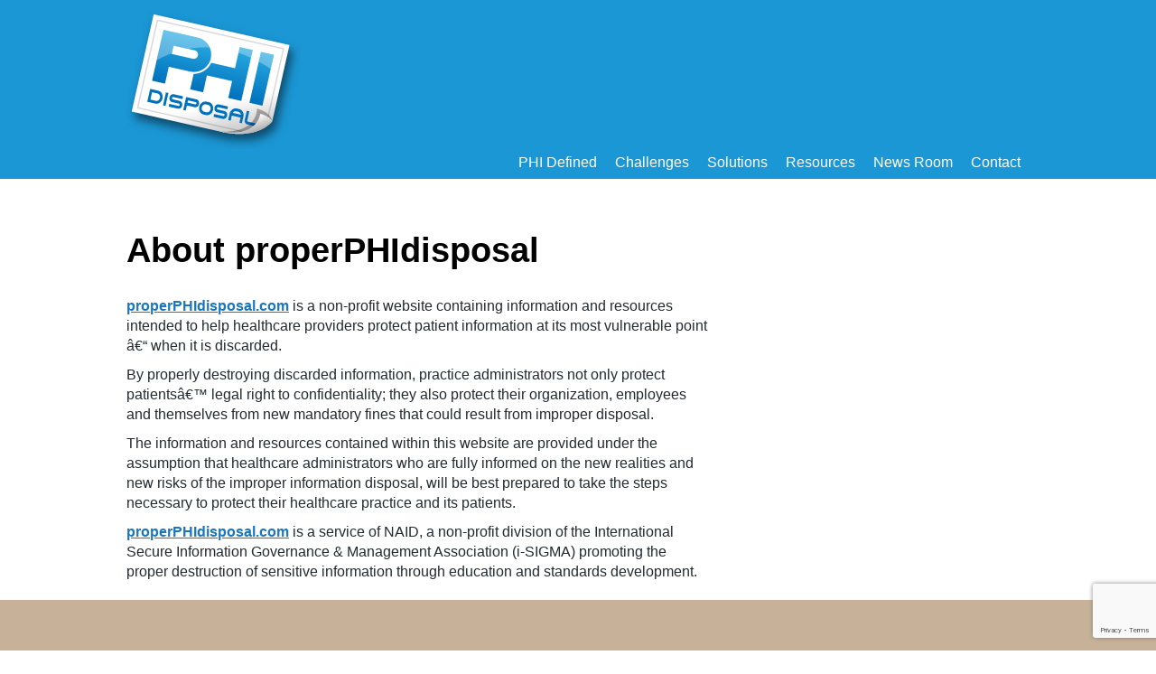

--- FILE ---
content_type: text/html; charset=UTF-8
request_url: https://properphidisposal.com/about-properphidisposal/
body_size: 9005
content:
<!DOCTYPE html>
<html lang="en-CA">
<head>
  <meta name="google-site-verification" content="lVe7ZUnTqdxe39a0h_VsmL7eHXxDfflCw_KNWAn-OQo" />
    <meta charset="UTF-8">
    <meta name="viewport" content="width=device-width, initial-scale=1">
    <title>About properPHIdisposal - Proper PHI Disposal</title>

    
    <link rel="stylesheet" type="text/css" href="https://properphidisposal.com/wp-content/themes/modularwp-naidconf/style.css?v=2" />
    <link rel="stylesheet" type="text/css" href="https://properphidisposal.com/wp-content/themes/modularwp-naidconf/css/style.php" />
    <!--[if lt IE 9]>
    <script src="https://properphidisposal.com/wp-content/themes/modularwp/js/html5.js"></script>
    <![endif]-->
    <meta name='robots' content='index, follow, max-image-preview:large, max-snippet:-1, max-video-preview:-1' />
	<style>img:is([sizes="auto" i], [sizes^="auto," i]) { contain-intrinsic-size: 3000px 1500px }</style>
	
	<!-- This site is optimized with the Yoast SEO Premium plugin v23.7 (Yoast SEO v23.7) - https://yoast.com/wordpress/plugins/seo/ -->
	<link rel="canonical" href="https://properphidisposal.com/about-properphidisposal/" />
	<meta property="og:locale" content="en_US" />
	<meta property="og:type" content="article" />
	<meta property="og:title" content="About properPHIdisposal" />
	<meta property="og:url" content="https://properphidisposal.com/about-properphidisposal/" />
	<meta property="og:site_name" content="Proper PHI Disposal" />
	<meta property="article:modified_time" content="2018-10-04T21:03:39+00:00" />
	<meta name="twitter:card" content="summary_large_image" />
	<meta name="twitter:label1" content="Est. reading time" />
	<meta name="twitter:data1" content="1 minute" />
	<script type="application/ld+json" class="yoast-schema-graph">{"@context":"https://schema.org","@graph":[{"@type":"WebPage","@id":"https://properphidisposal.com/about-properphidisposal/","url":"https://properphidisposal.com/about-properphidisposal/","name":"About properPHIdisposal - Proper PHI Disposal","isPartOf":{"@id":"https://properphidisposal.com/#website"},"datePublished":"2018-09-05T13:51:44+00:00","dateModified":"2018-10-04T21:03:39+00:00","breadcrumb":{"@id":"https://properphidisposal.com/about-properphidisposal/#breadcrumb"},"inLanguage":"en-CA","potentialAction":[{"@type":"ReadAction","target":["https://properphidisposal.com/about-properphidisposal/"]}]},{"@type":"BreadcrumbList","@id":"https://properphidisposal.com/about-properphidisposal/#breadcrumb","itemListElement":[{"@type":"ListItem","position":1,"name":"Home","item":"https://properphidisposal.com/"},{"@type":"ListItem","position":2,"name":"About properPHIdisposal"}]},{"@type":"WebSite","@id":"https://properphidisposal.com/#website","url":"https://properphidisposal.com/","name":"Proper PHI Disposal","description":"Proper PHI Disposal, Proper Protected Health Information Disposal, HIPAA, NAID, Dentist Records, Medical Records ","potentialAction":[{"@type":"SearchAction","target":{"@type":"EntryPoint","urlTemplate":"https://properphidisposal.com/?s={search_term_string}"},"query-input":{"@type":"PropertyValueSpecification","valueRequired":true,"valueName":"search_term_string"}}],"inLanguage":"en-CA"}]}</script>
	<!-- / Yoast SEO Premium plugin. -->


<script type="text/javascript">
/* <![CDATA[ */
window._wpemojiSettings = {"baseUrl":"https:\/\/s.w.org\/images\/core\/emoji\/16.0.1\/72x72\/","ext":".png","svgUrl":"https:\/\/s.w.org\/images\/core\/emoji\/16.0.1\/svg\/","svgExt":".svg","source":{"concatemoji":"https:\/\/properphidisposal.com\/wp-includes\/js\/wp-emoji-release.min.js?ver=6.8.3"}};
/*! This file is auto-generated */
!function(s,n){var o,i,e;function c(e){try{var t={supportTests:e,timestamp:(new Date).valueOf()};sessionStorage.setItem(o,JSON.stringify(t))}catch(e){}}function p(e,t,n){e.clearRect(0,0,e.canvas.width,e.canvas.height),e.fillText(t,0,0);var t=new Uint32Array(e.getImageData(0,0,e.canvas.width,e.canvas.height).data),a=(e.clearRect(0,0,e.canvas.width,e.canvas.height),e.fillText(n,0,0),new Uint32Array(e.getImageData(0,0,e.canvas.width,e.canvas.height).data));return t.every(function(e,t){return e===a[t]})}function u(e,t){e.clearRect(0,0,e.canvas.width,e.canvas.height),e.fillText(t,0,0);for(var n=e.getImageData(16,16,1,1),a=0;a<n.data.length;a++)if(0!==n.data[a])return!1;return!0}function f(e,t,n,a){switch(t){case"flag":return n(e,"\ud83c\udff3\ufe0f\u200d\u26a7\ufe0f","\ud83c\udff3\ufe0f\u200b\u26a7\ufe0f")?!1:!n(e,"\ud83c\udde8\ud83c\uddf6","\ud83c\udde8\u200b\ud83c\uddf6")&&!n(e,"\ud83c\udff4\udb40\udc67\udb40\udc62\udb40\udc65\udb40\udc6e\udb40\udc67\udb40\udc7f","\ud83c\udff4\u200b\udb40\udc67\u200b\udb40\udc62\u200b\udb40\udc65\u200b\udb40\udc6e\u200b\udb40\udc67\u200b\udb40\udc7f");case"emoji":return!a(e,"\ud83e\udedf")}return!1}function g(e,t,n,a){var r="undefined"!=typeof WorkerGlobalScope&&self instanceof WorkerGlobalScope?new OffscreenCanvas(300,150):s.createElement("canvas"),o=r.getContext("2d",{willReadFrequently:!0}),i=(o.textBaseline="top",o.font="600 32px Arial",{});return e.forEach(function(e){i[e]=t(o,e,n,a)}),i}function t(e){var t=s.createElement("script");t.src=e,t.defer=!0,s.head.appendChild(t)}"undefined"!=typeof Promise&&(o="wpEmojiSettingsSupports",i=["flag","emoji"],n.supports={everything:!0,everythingExceptFlag:!0},e=new Promise(function(e){s.addEventListener("DOMContentLoaded",e,{once:!0})}),new Promise(function(t){var n=function(){try{var e=JSON.parse(sessionStorage.getItem(o));if("object"==typeof e&&"number"==typeof e.timestamp&&(new Date).valueOf()<e.timestamp+604800&&"object"==typeof e.supportTests)return e.supportTests}catch(e){}return null}();if(!n){if("undefined"!=typeof Worker&&"undefined"!=typeof OffscreenCanvas&&"undefined"!=typeof URL&&URL.createObjectURL&&"undefined"!=typeof Blob)try{var e="postMessage("+g.toString()+"("+[JSON.stringify(i),f.toString(),p.toString(),u.toString()].join(",")+"));",a=new Blob([e],{type:"text/javascript"}),r=new Worker(URL.createObjectURL(a),{name:"wpTestEmojiSupports"});return void(r.onmessage=function(e){c(n=e.data),r.terminate(),t(n)})}catch(e){}c(n=g(i,f,p,u))}t(n)}).then(function(e){for(var t in e)n.supports[t]=e[t],n.supports.everything=n.supports.everything&&n.supports[t],"flag"!==t&&(n.supports.everythingExceptFlag=n.supports.everythingExceptFlag&&n.supports[t]);n.supports.everythingExceptFlag=n.supports.everythingExceptFlag&&!n.supports.flag,n.DOMReady=!1,n.readyCallback=function(){n.DOMReady=!0}}).then(function(){return e}).then(function(){var e;n.supports.everything||(n.readyCallback(),(e=n.source||{}).concatemoji?t(e.concatemoji):e.wpemoji&&e.twemoji&&(t(e.twemoji),t(e.wpemoji)))}))}((window,document),window._wpemojiSettings);
/* ]]> */
</script>
<style id='wp-emoji-styles-inline-css' type='text/css'>

	img.wp-smiley, img.emoji {
		display: inline !important;
		border: none !important;
		box-shadow: none !important;
		height: 1em !important;
		width: 1em !important;
		margin: 0 0.07em !important;
		vertical-align: -0.1em !important;
		background: none !important;
		padding: 0 !important;
	}
</style>
<link rel='stylesheet' id='wp-block-library-css' href='https://properphidisposal.com/wp-includes/css/dist/block-library/style.min.css?ver=6.8.3' type='text/css' media='all' />
<style id='classic-theme-styles-inline-css' type='text/css'>
/*! This file is auto-generated */
.wp-block-button__link{color:#fff;background-color:#32373c;border-radius:9999px;box-shadow:none;text-decoration:none;padding:calc(.667em + 2px) calc(1.333em + 2px);font-size:1.125em}.wp-block-file__button{background:#32373c;color:#fff;text-decoration:none}
</style>
<style id='global-styles-inline-css' type='text/css'>
:root{--wp--preset--aspect-ratio--square: 1;--wp--preset--aspect-ratio--4-3: 4/3;--wp--preset--aspect-ratio--3-4: 3/4;--wp--preset--aspect-ratio--3-2: 3/2;--wp--preset--aspect-ratio--2-3: 2/3;--wp--preset--aspect-ratio--16-9: 16/9;--wp--preset--aspect-ratio--9-16: 9/16;--wp--preset--color--black: #000000;--wp--preset--color--cyan-bluish-gray: #abb8c3;--wp--preset--color--white: #ffffff;--wp--preset--color--pale-pink: #f78da7;--wp--preset--color--vivid-red: #cf2e2e;--wp--preset--color--luminous-vivid-orange: #ff6900;--wp--preset--color--luminous-vivid-amber: #fcb900;--wp--preset--color--light-green-cyan: #7bdcb5;--wp--preset--color--vivid-green-cyan: #00d084;--wp--preset--color--pale-cyan-blue: #8ed1fc;--wp--preset--color--vivid-cyan-blue: #0693e3;--wp--preset--color--vivid-purple: #9b51e0;--wp--preset--gradient--vivid-cyan-blue-to-vivid-purple: linear-gradient(135deg,rgba(6,147,227,1) 0%,rgb(155,81,224) 100%);--wp--preset--gradient--light-green-cyan-to-vivid-green-cyan: linear-gradient(135deg,rgb(122,220,180) 0%,rgb(0,208,130) 100%);--wp--preset--gradient--luminous-vivid-amber-to-luminous-vivid-orange: linear-gradient(135deg,rgba(252,185,0,1) 0%,rgba(255,105,0,1) 100%);--wp--preset--gradient--luminous-vivid-orange-to-vivid-red: linear-gradient(135deg,rgba(255,105,0,1) 0%,rgb(207,46,46) 100%);--wp--preset--gradient--very-light-gray-to-cyan-bluish-gray: linear-gradient(135deg,rgb(238,238,238) 0%,rgb(169,184,195) 100%);--wp--preset--gradient--cool-to-warm-spectrum: linear-gradient(135deg,rgb(74,234,220) 0%,rgb(151,120,209) 20%,rgb(207,42,186) 40%,rgb(238,44,130) 60%,rgb(251,105,98) 80%,rgb(254,248,76) 100%);--wp--preset--gradient--blush-light-purple: linear-gradient(135deg,rgb(255,206,236) 0%,rgb(152,150,240) 100%);--wp--preset--gradient--blush-bordeaux: linear-gradient(135deg,rgb(254,205,165) 0%,rgb(254,45,45) 50%,rgb(107,0,62) 100%);--wp--preset--gradient--luminous-dusk: linear-gradient(135deg,rgb(255,203,112) 0%,rgb(199,81,192) 50%,rgb(65,88,208) 100%);--wp--preset--gradient--pale-ocean: linear-gradient(135deg,rgb(255,245,203) 0%,rgb(182,227,212) 50%,rgb(51,167,181) 100%);--wp--preset--gradient--electric-grass: linear-gradient(135deg,rgb(202,248,128) 0%,rgb(113,206,126) 100%);--wp--preset--gradient--midnight: linear-gradient(135deg,rgb(2,3,129) 0%,rgb(40,116,252) 100%);--wp--preset--font-size--small: 13px;--wp--preset--font-size--medium: 20px;--wp--preset--font-size--large: 36px;--wp--preset--font-size--x-large: 42px;--wp--preset--spacing--20: 0.44rem;--wp--preset--spacing--30: 0.67rem;--wp--preset--spacing--40: 1rem;--wp--preset--spacing--50: 1.5rem;--wp--preset--spacing--60: 2.25rem;--wp--preset--spacing--70: 3.38rem;--wp--preset--spacing--80: 5.06rem;--wp--preset--shadow--natural: 6px 6px 9px rgba(0, 0, 0, 0.2);--wp--preset--shadow--deep: 12px 12px 50px rgba(0, 0, 0, 0.4);--wp--preset--shadow--sharp: 6px 6px 0px rgba(0, 0, 0, 0.2);--wp--preset--shadow--outlined: 6px 6px 0px -3px rgba(255, 255, 255, 1), 6px 6px rgba(0, 0, 0, 1);--wp--preset--shadow--crisp: 6px 6px 0px rgba(0, 0, 0, 1);}:where(.is-layout-flex){gap: 0.5em;}:where(.is-layout-grid){gap: 0.5em;}body .is-layout-flex{display: flex;}.is-layout-flex{flex-wrap: wrap;align-items: center;}.is-layout-flex > :is(*, div){margin: 0;}body .is-layout-grid{display: grid;}.is-layout-grid > :is(*, div){margin: 0;}:where(.wp-block-columns.is-layout-flex){gap: 2em;}:where(.wp-block-columns.is-layout-grid){gap: 2em;}:where(.wp-block-post-template.is-layout-flex){gap: 1.25em;}:where(.wp-block-post-template.is-layout-grid){gap: 1.25em;}.has-black-color{color: var(--wp--preset--color--black) !important;}.has-cyan-bluish-gray-color{color: var(--wp--preset--color--cyan-bluish-gray) !important;}.has-white-color{color: var(--wp--preset--color--white) !important;}.has-pale-pink-color{color: var(--wp--preset--color--pale-pink) !important;}.has-vivid-red-color{color: var(--wp--preset--color--vivid-red) !important;}.has-luminous-vivid-orange-color{color: var(--wp--preset--color--luminous-vivid-orange) !important;}.has-luminous-vivid-amber-color{color: var(--wp--preset--color--luminous-vivid-amber) !important;}.has-light-green-cyan-color{color: var(--wp--preset--color--light-green-cyan) !important;}.has-vivid-green-cyan-color{color: var(--wp--preset--color--vivid-green-cyan) !important;}.has-pale-cyan-blue-color{color: var(--wp--preset--color--pale-cyan-blue) !important;}.has-vivid-cyan-blue-color{color: var(--wp--preset--color--vivid-cyan-blue) !important;}.has-vivid-purple-color{color: var(--wp--preset--color--vivid-purple) !important;}.has-black-background-color{background-color: var(--wp--preset--color--black) !important;}.has-cyan-bluish-gray-background-color{background-color: var(--wp--preset--color--cyan-bluish-gray) !important;}.has-white-background-color{background-color: var(--wp--preset--color--white) !important;}.has-pale-pink-background-color{background-color: var(--wp--preset--color--pale-pink) !important;}.has-vivid-red-background-color{background-color: var(--wp--preset--color--vivid-red) !important;}.has-luminous-vivid-orange-background-color{background-color: var(--wp--preset--color--luminous-vivid-orange) !important;}.has-luminous-vivid-amber-background-color{background-color: var(--wp--preset--color--luminous-vivid-amber) !important;}.has-light-green-cyan-background-color{background-color: var(--wp--preset--color--light-green-cyan) !important;}.has-vivid-green-cyan-background-color{background-color: var(--wp--preset--color--vivid-green-cyan) !important;}.has-pale-cyan-blue-background-color{background-color: var(--wp--preset--color--pale-cyan-blue) !important;}.has-vivid-cyan-blue-background-color{background-color: var(--wp--preset--color--vivid-cyan-blue) !important;}.has-vivid-purple-background-color{background-color: var(--wp--preset--color--vivid-purple) !important;}.has-black-border-color{border-color: var(--wp--preset--color--black) !important;}.has-cyan-bluish-gray-border-color{border-color: var(--wp--preset--color--cyan-bluish-gray) !important;}.has-white-border-color{border-color: var(--wp--preset--color--white) !important;}.has-pale-pink-border-color{border-color: var(--wp--preset--color--pale-pink) !important;}.has-vivid-red-border-color{border-color: var(--wp--preset--color--vivid-red) !important;}.has-luminous-vivid-orange-border-color{border-color: var(--wp--preset--color--luminous-vivid-orange) !important;}.has-luminous-vivid-amber-border-color{border-color: var(--wp--preset--color--luminous-vivid-amber) !important;}.has-light-green-cyan-border-color{border-color: var(--wp--preset--color--light-green-cyan) !important;}.has-vivid-green-cyan-border-color{border-color: var(--wp--preset--color--vivid-green-cyan) !important;}.has-pale-cyan-blue-border-color{border-color: var(--wp--preset--color--pale-cyan-blue) !important;}.has-vivid-cyan-blue-border-color{border-color: var(--wp--preset--color--vivid-cyan-blue) !important;}.has-vivid-purple-border-color{border-color: var(--wp--preset--color--vivid-purple) !important;}.has-vivid-cyan-blue-to-vivid-purple-gradient-background{background: var(--wp--preset--gradient--vivid-cyan-blue-to-vivid-purple) !important;}.has-light-green-cyan-to-vivid-green-cyan-gradient-background{background: var(--wp--preset--gradient--light-green-cyan-to-vivid-green-cyan) !important;}.has-luminous-vivid-amber-to-luminous-vivid-orange-gradient-background{background: var(--wp--preset--gradient--luminous-vivid-amber-to-luminous-vivid-orange) !important;}.has-luminous-vivid-orange-to-vivid-red-gradient-background{background: var(--wp--preset--gradient--luminous-vivid-orange-to-vivid-red) !important;}.has-very-light-gray-to-cyan-bluish-gray-gradient-background{background: var(--wp--preset--gradient--very-light-gray-to-cyan-bluish-gray) !important;}.has-cool-to-warm-spectrum-gradient-background{background: var(--wp--preset--gradient--cool-to-warm-spectrum) !important;}.has-blush-light-purple-gradient-background{background: var(--wp--preset--gradient--blush-light-purple) !important;}.has-blush-bordeaux-gradient-background{background: var(--wp--preset--gradient--blush-bordeaux) !important;}.has-luminous-dusk-gradient-background{background: var(--wp--preset--gradient--luminous-dusk) !important;}.has-pale-ocean-gradient-background{background: var(--wp--preset--gradient--pale-ocean) !important;}.has-electric-grass-gradient-background{background: var(--wp--preset--gradient--electric-grass) !important;}.has-midnight-gradient-background{background: var(--wp--preset--gradient--midnight) !important;}.has-small-font-size{font-size: var(--wp--preset--font-size--small) !important;}.has-medium-font-size{font-size: var(--wp--preset--font-size--medium) !important;}.has-large-font-size{font-size: var(--wp--preset--font-size--large) !important;}.has-x-large-font-size{font-size: var(--wp--preset--font-size--x-large) !important;}
:where(.wp-block-post-template.is-layout-flex){gap: 1.25em;}:where(.wp-block-post-template.is-layout-grid){gap: 1.25em;}
:where(.wp-block-columns.is-layout-flex){gap: 2em;}:where(.wp-block-columns.is-layout-grid){gap: 2em;}
:root :where(.wp-block-pullquote){font-size: 1.5em;line-height: 1.6;}
</style>
<link rel='stylesheet' id='contact-form-7-css' href='https://properphidisposal.com/wp-content/plugins/contact-form-7/includes/css/styles.css?ver=5.9.8' type='text/css' media='all' />
<script type="text/javascript" src="https://properphidisposal.com/wp-includes/js/jquery/jquery.min.js?ver=3.7.1" id="jquery-core-js"></script>
<script type="text/javascript" src="https://properphidisposal.com/wp-includes/js/jquery/jquery-migrate.min.js?ver=3.4.1" id="jquery-migrate-js"></script>
<link rel="https://api.w.org/" href="https://properphidisposal.com/wp-json/" /><link rel="alternate" title="JSON" type="application/json" href="https://properphidisposal.com/wp-json/wp/v2/pages/17" /><link rel="EditURI" type="application/rsd+xml" title="RSD" href="https://properphidisposal.com/xmlrpc.php?rsd" />
<meta name="generator" content="WordPress 6.8.3" />
<link rel='shortlink' href='https://properphidisposal.com/?p=17' />
<link rel="alternate" title="oEmbed (JSON)" type="application/json+oembed" href="https://properphidisposal.com/wp-json/oembed/1.0/embed?url=https%3A%2F%2Fproperphidisposal.com%2Fabout-properphidisposal%2F" />
<link rel="alternate" title="oEmbed (XML)" type="text/xml+oembed" href="https://properphidisposal.com/wp-json/oembed/1.0/embed?url=https%3A%2F%2Fproperphidisposal.com%2Fabout-properphidisposal%2F&#038;format=xml" />
<script src='https://staging.isigmaonline.org/?dm=b314f047df9cc1cf57ef2fe709c6fd3f&amp;action=load&amp;blogid=7&amp;siteid=1&amp;t=752466250&amp;back=https%3A%2F%2Fproperphidisposal.com%2Fabout-properphidisposal%2F' type='text/javascript'></script><script type="text/javascript">
        var js_template_url = "https:\/\/properphidisposal.com\/wp-content\/themes\/modularwp";
    </script><link rel="icon" href="https://properphidisposal.com/wp-content/uploads/sites/7/2018/09/phi-logo-99x99.png" sizes="32x32" />
<link rel="icon" href="https://properphidisposal.com/wp-content/uploads/sites/7/2018/09/phi-logo.png" sizes="192x192" />
<link rel="apple-touch-icon" href="https://properphidisposal.com/wp-content/uploads/sites/7/2018/09/phi-logo.png" />
<meta name="msapplication-TileImage" content="https://properphidisposal.com/wp-content/uploads/sites/7/2018/09/phi-logo.png" />

    <style rel="stylesheet" type="text/css">input[type="submit"]{
float: left!important;
    margin-top: 25px;
}
body > header{
background: #1B97D5;
}

body > footer{
background: #c7b299;
color: black;
}

.x-button {
     background: #1B97D5;
    border: 1px solid #1B97D5;
}

input[type=submit]{
background-color: #1B97D5;
}
.postiteams h2{
    font-size: 20px;
    line-height: 1.5;
    margin-bottom: 5px;
    color: #1b97d5;
}
.blackbutton {
    color: white!important;
    background-color: #1b97d5;
    border: 2px solid white;
}
.blackbutton:hover {
    color: #1b97d5!important;
    background-color: white;
    border: 2px solid #1b97d5;
}
.postiteams .postdate{
display:none;
}
.postiteams hr {
    margin: 25px 0;
}
.postHR{
    margin-bottom: 0;
}</style>        <script src="https://ajax.googleapis.com/ajax/libs/jquery/2.1.1/jquery.min.js" integrity="sha384-fj9YEHKNa/e0CNquG4NcocjoyMATYo1k2Ff5wGB42C/9AwOlJjDoySPtNJalccfI" crossorigin="anonymous"></script>
    <link rel="stylesheet" type="text/css" href="https://properphidisposal.com/wp-content/themes/modularwp/js/responseamenu.css" />
    <script src="https://properphidisposal.com/wp-content/themes/modularwp/js/responseamenu.js"></script>

<!-- Global site tag (gtag.js) - Google Analytics -->
<script async src="https://www.googletagmanager.com/gtag/js?id=UA-84989416-9"></script>
<script>
  window.dataLayer = window.dataLayer || [];
  function gtag(){dataLayer.push(arguments);}
  gtag('js', new Date());

  gtag('config', 'UA-84989416-9');
</script>

</head>

<body class="wp-singular page-template page-template-template-full-width page-template-template-full-width-php page page-id-17 wp-theme-modularwp wp-child-theme-modularwp-naidconf">

<header>
    <section id="headerTop" class="clearfix">
        <div class="innerWrapper">
            <div id="headerTopLeft">
                            </div>
            <div id="socialIcons">
                            </div>
        </div>
    </section>

    <section id="headerBottom" class="style1">
        <div class="innerWrapper">
            <div class="clearfix">
                <a id="logo" href="https://properphidisposal.com"><img alt="Proper PHI Disposal" src="https://isigmaonline.org/properphidisposal/wp-content/uploads/sites/7/2018/09/phi-logo.png" /></a>                <!--
                <span class="x-split-button">
                  <a href="https://customer25666bb65.portal.membersuite.com/Login.aspx?redirectURL=%2fdefault.aspx" target="_blank" rel="noopener" class="memberlink">Member Login</a>
                  <button class="x-button x-button-drop">Websites</button>
                  <button class="x-button x-button-drop">&#9660;</button>
                  <ul class="x-button-drop-menu">
                    <li>
                      <a href="http://isigmaonline.org" target="_blank" rel="noopener">I-Sigma Online</a>
                    </li>
                    <li>
                      <a href="https://isigmaonline.org/Event-Canada" target="_blank" rel="noopener">Conference Canada</a>
                    </li>
                    <li>
                      <a href="https://isigmaonline.org/Event-Conference">Annual Conference</a>
                    </li>
                    <li>
                      <a href="https://isigmaonline.org/Event-Europe">Europe Events</a>
                    </li>
                    <li>
                      <a href="https://isigmaonline.org/Event-ANZ">ANZ Events</a>
                    </li>
                    <li>
                      <a href="http://shredschool.org/" target="_blank" rel="noopener">Shred School</a>
                    </li>
                    <li>
                      <a href="http://www.downstreamdata.com" target="_blank">DownStream Data</a>
                    </li>
                  </ul>
                </span>
              -->
                <nav id="primary-navigation" class="site-navigation primary-navigation" role="navigation">
                    <div class="menu-main-container"><ul id="menu-main" class="main-menu"><li id="menu-item-33" class="menu-item menu-item-type-post_type menu-item-object-page menu-item-33"><a href="https://properphidisposal.com/what-is-phi/">PHI Defined</a></li>
<li id="menu-item-32" class="menu-item menu-item-type-post_type menu-item-object-page menu-item-32"><a href="https://properphidisposal.com/phi-disposal-challenges/">Challenges</a></li>
<li id="menu-item-31" class="menu-item menu-item-type-post_type menu-item-object-page menu-item-31"><a href="https://properphidisposal.com/phi-disposal-solutions/">Solutions</a></li>
<li id="menu-item-30" class="menu-item menu-item-type-post_type menu-item-object-page menu-item-30"><a href="https://properphidisposal.com/phi-disposal-program-development-resources/">Resources</a></li>
<li id="menu-item-1624" class="menu-item menu-item-type-post_type menu-item-object-page menu-item-1624"><a href="https://properphidisposal.com/news-room/">News Room</a></li>
<li id="menu-item-74" class="menu-item menu-item-type-post_type menu-item-object-page menu-item-74"><a href="https://properphidisposal.com/contact-properphidisposal/">Contact</a></li>
</ul></div>                </nav>
            </div>
        </div>
    </section>

</header>
<div id="fullWidth">
<div class="post_title"><div><h1>About properPHIdisposal</h1></div></div>
<div class="fullwidth row nopadding"      

    
    ><div class="clearfix">
<div class="col col_two_thirds "><div><br />
&nbsp;
<p><strong><a href="https://properPHIdisposal.com">properPHIdisposal.com</a></strong> is a non-profit website containing information and resources intended to help healthcare providers protect patient information at its most vulnerable point â€“ when it is discarded.</p>
<p>By properly destroying discarded information, practice administrators not only protect patientsâ€™ legal right to confidentiality; they also protect their organization, employees and themselves from new mandatory fines that could result from improper disposal.</p>
<p>The information and resources contained within this website are provided under the assumption that healthcare administrators who are fully informed on the new realities and new risks of the improper information disposal, will be best prepared to take the steps necessary to protect their healthcare practice and its patients.</p>
<p><strong><a href="https://properPHIdisposal.com">properPHIdisposal.com</a></strong> is a service of NAID, a non-profit division of the International Secure Information Governance &#038; Management Association (i-SIGMA) promoting the proper destruction of sensitive information through education and standards development.</p>
<p></p></div></div>
</div></div>
</div>
<footer>
    <div class="innerWrapper">
                <nav id="footer-navigation" class="site-navigation footer-navigation clearfix" role="navigation">
            <div class="menu-footer-container"><ul id="menu-footer" class="footer-menu"><li id="menu-item-1783" class="menu-item menu-item-type-custom menu-item-object-custom menu-item-1783"><a href="https://isigmaonline.org/privacy-policy">Privacy Statement</a></li>
<li id="menu-item-36" class="menu-item menu-item-type-post_type menu-item-object-page menu-item-36"><a href="https://properphidisposal.com/about-hipaa-and-hitech/">About HIPAA and HITECH</a></li>
<li id="menu-item-38" class="menu-item menu-item-type-post_type menu-item-object-page current-menu-item page_item page-item-17 current_page_item menu-item-38"><a href="https://properphidisposal.com/about-properphidisposal/" aria-current="page">About properPHIdisposal</a></li>
</ul></div>        </nav>
                <div id="footerCopyInfo" class="clearfix">
            <div class="footerleft">
                			<div class="textwidget"><p><a title="Facebook" href="https://www.facebook.com/NAIDonline/" target="_blank" rel="noopener"><img decoding="async" class="socialIcons" src="https://properphidisposal.com/wp-content/themes/modularwp-naidanz/images/facebook.png" alt="Facebook" /></a><a title="Twitter" href="https://twitter.com/NAIDonline" target="_blank" rel="noopener"><img decoding="async" class="socialIcons" src="https://properphidisposal.com/wp-content/themes/modularwp-naidanz/images/twitter.png" alt="Twitter" /></a><a title="Youtube" href="https://www.youtube.com/channel/UCBhsnd9TlvPIv9gP4iPzzhg" target="_blank" rel="noopener"><img decoding="async" class="socialIcons" src="https://properphidisposal.com/wp-content/themes/modularwp-naidanz/images/youtube.png" alt="Youtube" /></a><a title="Linkedin" href="https://www.linkedin.com/company/959630" target="_blank" rel="noopener"><img decoding="async" class="socialIcons" src="https://properphidisposal.com/wp-content/themes/modularwp-naidanz/images/linkedin.png" alt="Linkedin" /></a><br />
<a title="Facebook Group" href="https://www.facebook.com/groups/517088671814480/" target="_blank" rel="noopener"><img decoding="async" class="socialgroup" style="margin-right: 45px;" src="https://properphidisposal.com/wp-content/themes/modularwp-naidanz/images/facebookgroupNew.png" alt="Facebook Group" /></a><a title="Linkedin Group" href="https://www.linkedin.com/groups/3957595" target="_blank" rel="noopener"><img decoding="async" class="socialgroup" src="https://properphidisposal.com/wp-content/themes/modularwp-naidanz/images/LinkedinGroup.png" alt="Linkedin" /></a></p>
</div>
		            </div>
            <div class="footerright">
              			<div class="textwidget"><p class="white">PHI DISPOSAL  is operated by NAID.<br />
Copyright © 2019, <a class="whitehyper" href="https://www.naidonline.org/" target="_blank" rel="noopener">National Association for Information Destruction, Inc. (NAID)</a>. All rights reserved. Reproduction in whole or in part without the express written permission of the National Association for Information Destruction, Inc. is prohibited. <a href="https://isigmaonline.org/privacy-policy/" target="_blank" rel="noopener">Privacy Policy</a></p>
</div>
		            </div>
        </div>
    </div>
</footer>

<script type="speculationrules">
{"prefetch":[{"source":"document","where":{"and":[{"href_matches":"\/*"},{"not":{"href_matches":["\/wp-*.php","\/wp-admin\/*","\/wp-content\/uploads\/sites\/7\/*","\/wp-content\/*","\/wp-content\/plugins\/*","\/wp-content\/themes\/modularwp-naidconf\/*","\/wp-content\/themes\/modularwp\/*","\/*\\?(.+)"]}},{"not":{"selector_matches":"a[rel~=\"nofollow\"]"}},{"not":{"selector_matches":".no-prefetch, .no-prefetch a"}}]},"eagerness":"conservative"}]}
</script>
<script type="text/javascript" src="https://properphidisposal.com/wp-includes/js/dist/hooks.min.js?ver=4d63a3d491d11ffd8ac6" id="wp-hooks-js"></script>
<script type="text/javascript" src="https://properphidisposal.com/wp-includes/js/dist/i18n.min.js?ver=5e580eb46a90c2b997e6" id="wp-i18n-js"></script>
<script type="text/javascript" id="wp-i18n-js-after">
/* <![CDATA[ */
wp.i18n.setLocaleData( { 'text direction\u0004ltr': [ 'ltr' ] } );
/* ]]> */
</script>
<script type="text/javascript" src="https://properphidisposal.com/wp-content/plugins/contact-form-7/includes/swv/js/index.js?ver=5.9.8" id="swv-js"></script>
<script type="text/javascript" id="contact-form-7-js-extra">
/* <![CDATA[ */
var wpcf7 = {"api":{"root":"https:\/\/properphidisposal.com\/wp-json\/","namespace":"contact-form-7\/v1"},"cached":"1"};
/* ]]> */
</script>
<script type="text/javascript" src="https://properphidisposal.com/wp-content/plugins/contact-form-7/includes/js/index.js?ver=5.9.8" id="contact-form-7-js"></script>
<script type="text/javascript" src="https://properphidisposal.com/wp-content/themes/modularwp/admin/modules/slider/cycle.js?ver=1.7.1" id="cycle-js"></script>
<script type="text/javascript" src="https://properphidisposal.com/wp-content/themes/modularwp/admin/modules/slider/slider.js?ver=1.0" id="slider-js"></script>
<script type="text/javascript" src="https://properphidisposal.com/wp-content/themes/modularwp/admin/modules/carousel/carousel.js?ver=1.0" id="carousel-js"></script>
<script type="text/javascript" src="https://www.google.com/recaptcha/api.js?render=6Le7IKUUAAAAAMUPoKbEvt90I13B-VBmJGgizpfU&amp;ver=3.0" id="google-recaptcha-js"></script>
<script type="text/javascript" src="https://properphidisposal.com/wp-includes/js/dist/vendor/wp-polyfill.min.js?ver=3.15.0" id="wp-polyfill-js"></script>
<script type="text/javascript" id="wpcf7-recaptcha-js-extra">
/* <![CDATA[ */
var wpcf7_recaptcha = {"sitekey":"6Le7IKUUAAAAAMUPoKbEvt90I13B-VBmJGgizpfU","actions":{"homepage":"homepage","contactform":"contactform"}};
/* ]]> */
</script>
<script type="text/javascript" src="https://properphidisposal.com/wp-content/plugins/contact-form-7/modules/recaptcha/index.js?ver=5.9.8" id="wpcf7-recaptcha-js"></script>
<script>
var acc = document.getElementsByClassName("accordion");
var i;

for (i = 0; i < acc.length; i++) {
    acc[i].onclick = function(){
        this.classList.toggle("active");
        this.nextElementSibling.classList.toggle("show");
  }
}
</script>
<script>
$(function() {
    var splitBtn = $('.x-split-button');

    $('button.x-button-drop').on('click', function() {
      if (!splitBtn.hasClass('open'))
          splitBtn.addClass('open');
    });

    $('.x-split-button').click(function(event){
        event.stopPropagation();
    });

    $('html').on('click',function() {
       if (splitBtn.hasClass('open'))
          splitBtn.removeClass('open');
    });
});
</script>
<script>
$(window).scroll(startCounter);
function startCounter() {
    if ($(window).scrollTop() > 800) {
        $(window).off("scroll", startCounter);
        $('.count').each(function () {
            var $this = $(this);
            jQuery({ Counter: 0 }).animate({ Counter: $this.text() }, {
                duration: 2000,
                easing: 'swing',
                step: function () {
                    $this.text(Math.ceil(this.Counter));
                }
            });
        });
    }
}
</script>
<script>
jQuery(window).load(function(){
    jQuery('.modular_gallery.thumb-list').each(function(){
        jQuery(this).children('a').each(function(){
            var imageHeight = jQuery(this).children('img').outerHeight();
            var imageWidth = jQuery(this).children('img').outerWidth();
            jQuery(this).css('width',imageWidth+'px');
            jQuery(this).css('height',imageHeight+'px');
            jQuery(this).append('<div class="thumbListHover" style="width: '+imageWidth+'px;height: '+imageHeight+'px;"></div>');
        });
    });

    jQuery('.modular_gallery_thumbs_right_list > div').each(function(){
        jQuery(this).children('a').each(function(){
            var imageHeight = jQuery(this).children('img').outerHeight();
            var imageWidth = jQuery(this).children('img').outerWidth();
            jQuery(this).css('width',imageWidth+'px');
            jQuery(this).css('height',imageHeight+'px');
            jQuery(this).append('<div class="thumbListHover" style="width: '+imageWidth+'px;height: '+imageHeight+'px;"></div>');
        });
    });

    jQuery('.modular_gallery_thumbs_bottom_list > div').each(function(){
        jQuery(this).children('a').each(function(){
            var imageHeight = jQuery(this).children('img').outerHeight();
            var imageWidth = jQuery(this).children('img').outerWidth();
            jQuery(this).css('width',imageWidth+'px');
            jQuery(this).css('height',imageHeight+'px');
            jQuery(this).append('<div class="thumbListHover" style="width: '+imageWidth+'px;height: '+imageHeight+'px;"></div>');
        });
    });

});


jQuery(document).ready(function(){
    jQuery('#menu-main-menu').responseamenu({
      width: 935,
      dropDownId : 'responseamenu',
      currentPageSelected: false,
      type: 'slide'
    });
});

</script>

<script defer src="https://static.cloudflareinsights.com/beacon.min.js/vcd15cbe7772f49c399c6a5babf22c1241717689176015" integrity="sha512-ZpsOmlRQV6y907TI0dKBHq9Md29nnaEIPlkf84rnaERnq6zvWvPUqr2ft8M1aS28oN72PdrCzSjY4U6VaAw1EQ==" data-cf-beacon='{"version":"2024.11.0","token":"3f51a05afbd341639fec588717468977","r":1,"server_timing":{"name":{"cfCacheStatus":true,"cfEdge":true,"cfExtPri":true,"cfL4":true,"cfOrigin":true,"cfSpeedBrain":true},"location_startswith":null}}' crossorigin="anonymous"></script>
</body>
</html>


--- FILE ---
content_type: text/html; charset=utf-8
request_url: https://www.google.com/recaptcha/api2/anchor?ar=1&k=6Le7IKUUAAAAAMUPoKbEvt90I13B-VBmJGgizpfU&co=aHR0cHM6Ly9wcm9wZXJwaGlkaXNwb3NhbC5jb206NDQz&hl=en&v=N67nZn4AqZkNcbeMu4prBgzg&size=invisible&anchor-ms=120000&execute-ms=30000&cb=xr6v1v2rbmg4
body_size: 48626
content:
<!DOCTYPE HTML><html dir="ltr" lang="en"><head><meta http-equiv="Content-Type" content="text/html; charset=UTF-8">
<meta http-equiv="X-UA-Compatible" content="IE=edge">
<title>reCAPTCHA</title>
<style type="text/css">
/* cyrillic-ext */
@font-face {
  font-family: 'Roboto';
  font-style: normal;
  font-weight: 400;
  font-stretch: 100%;
  src: url(//fonts.gstatic.com/s/roboto/v48/KFO7CnqEu92Fr1ME7kSn66aGLdTylUAMa3GUBHMdazTgWw.woff2) format('woff2');
  unicode-range: U+0460-052F, U+1C80-1C8A, U+20B4, U+2DE0-2DFF, U+A640-A69F, U+FE2E-FE2F;
}
/* cyrillic */
@font-face {
  font-family: 'Roboto';
  font-style: normal;
  font-weight: 400;
  font-stretch: 100%;
  src: url(//fonts.gstatic.com/s/roboto/v48/KFO7CnqEu92Fr1ME7kSn66aGLdTylUAMa3iUBHMdazTgWw.woff2) format('woff2');
  unicode-range: U+0301, U+0400-045F, U+0490-0491, U+04B0-04B1, U+2116;
}
/* greek-ext */
@font-face {
  font-family: 'Roboto';
  font-style: normal;
  font-weight: 400;
  font-stretch: 100%;
  src: url(//fonts.gstatic.com/s/roboto/v48/KFO7CnqEu92Fr1ME7kSn66aGLdTylUAMa3CUBHMdazTgWw.woff2) format('woff2');
  unicode-range: U+1F00-1FFF;
}
/* greek */
@font-face {
  font-family: 'Roboto';
  font-style: normal;
  font-weight: 400;
  font-stretch: 100%;
  src: url(//fonts.gstatic.com/s/roboto/v48/KFO7CnqEu92Fr1ME7kSn66aGLdTylUAMa3-UBHMdazTgWw.woff2) format('woff2');
  unicode-range: U+0370-0377, U+037A-037F, U+0384-038A, U+038C, U+038E-03A1, U+03A3-03FF;
}
/* math */
@font-face {
  font-family: 'Roboto';
  font-style: normal;
  font-weight: 400;
  font-stretch: 100%;
  src: url(//fonts.gstatic.com/s/roboto/v48/KFO7CnqEu92Fr1ME7kSn66aGLdTylUAMawCUBHMdazTgWw.woff2) format('woff2');
  unicode-range: U+0302-0303, U+0305, U+0307-0308, U+0310, U+0312, U+0315, U+031A, U+0326-0327, U+032C, U+032F-0330, U+0332-0333, U+0338, U+033A, U+0346, U+034D, U+0391-03A1, U+03A3-03A9, U+03B1-03C9, U+03D1, U+03D5-03D6, U+03F0-03F1, U+03F4-03F5, U+2016-2017, U+2034-2038, U+203C, U+2040, U+2043, U+2047, U+2050, U+2057, U+205F, U+2070-2071, U+2074-208E, U+2090-209C, U+20D0-20DC, U+20E1, U+20E5-20EF, U+2100-2112, U+2114-2115, U+2117-2121, U+2123-214F, U+2190, U+2192, U+2194-21AE, U+21B0-21E5, U+21F1-21F2, U+21F4-2211, U+2213-2214, U+2216-22FF, U+2308-230B, U+2310, U+2319, U+231C-2321, U+2336-237A, U+237C, U+2395, U+239B-23B7, U+23D0, U+23DC-23E1, U+2474-2475, U+25AF, U+25B3, U+25B7, U+25BD, U+25C1, U+25CA, U+25CC, U+25FB, U+266D-266F, U+27C0-27FF, U+2900-2AFF, U+2B0E-2B11, U+2B30-2B4C, U+2BFE, U+3030, U+FF5B, U+FF5D, U+1D400-1D7FF, U+1EE00-1EEFF;
}
/* symbols */
@font-face {
  font-family: 'Roboto';
  font-style: normal;
  font-weight: 400;
  font-stretch: 100%;
  src: url(//fonts.gstatic.com/s/roboto/v48/KFO7CnqEu92Fr1ME7kSn66aGLdTylUAMaxKUBHMdazTgWw.woff2) format('woff2');
  unicode-range: U+0001-000C, U+000E-001F, U+007F-009F, U+20DD-20E0, U+20E2-20E4, U+2150-218F, U+2190, U+2192, U+2194-2199, U+21AF, U+21E6-21F0, U+21F3, U+2218-2219, U+2299, U+22C4-22C6, U+2300-243F, U+2440-244A, U+2460-24FF, U+25A0-27BF, U+2800-28FF, U+2921-2922, U+2981, U+29BF, U+29EB, U+2B00-2BFF, U+4DC0-4DFF, U+FFF9-FFFB, U+10140-1018E, U+10190-1019C, U+101A0, U+101D0-101FD, U+102E0-102FB, U+10E60-10E7E, U+1D2C0-1D2D3, U+1D2E0-1D37F, U+1F000-1F0FF, U+1F100-1F1AD, U+1F1E6-1F1FF, U+1F30D-1F30F, U+1F315, U+1F31C, U+1F31E, U+1F320-1F32C, U+1F336, U+1F378, U+1F37D, U+1F382, U+1F393-1F39F, U+1F3A7-1F3A8, U+1F3AC-1F3AF, U+1F3C2, U+1F3C4-1F3C6, U+1F3CA-1F3CE, U+1F3D4-1F3E0, U+1F3ED, U+1F3F1-1F3F3, U+1F3F5-1F3F7, U+1F408, U+1F415, U+1F41F, U+1F426, U+1F43F, U+1F441-1F442, U+1F444, U+1F446-1F449, U+1F44C-1F44E, U+1F453, U+1F46A, U+1F47D, U+1F4A3, U+1F4B0, U+1F4B3, U+1F4B9, U+1F4BB, U+1F4BF, U+1F4C8-1F4CB, U+1F4D6, U+1F4DA, U+1F4DF, U+1F4E3-1F4E6, U+1F4EA-1F4ED, U+1F4F7, U+1F4F9-1F4FB, U+1F4FD-1F4FE, U+1F503, U+1F507-1F50B, U+1F50D, U+1F512-1F513, U+1F53E-1F54A, U+1F54F-1F5FA, U+1F610, U+1F650-1F67F, U+1F687, U+1F68D, U+1F691, U+1F694, U+1F698, U+1F6AD, U+1F6B2, U+1F6B9-1F6BA, U+1F6BC, U+1F6C6-1F6CF, U+1F6D3-1F6D7, U+1F6E0-1F6EA, U+1F6F0-1F6F3, U+1F6F7-1F6FC, U+1F700-1F7FF, U+1F800-1F80B, U+1F810-1F847, U+1F850-1F859, U+1F860-1F887, U+1F890-1F8AD, U+1F8B0-1F8BB, U+1F8C0-1F8C1, U+1F900-1F90B, U+1F93B, U+1F946, U+1F984, U+1F996, U+1F9E9, U+1FA00-1FA6F, U+1FA70-1FA7C, U+1FA80-1FA89, U+1FA8F-1FAC6, U+1FACE-1FADC, U+1FADF-1FAE9, U+1FAF0-1FAF8, U+1FB00-1FBFF;
}
/* vietnamese */
@font-face {
  font-family: 'Roboto';
  font-style: normal;
  font-weight: 400;
  font-stretch: 100%;
  src: url(//fonts.gstatic.com/s/roboto/v48/KFO7CnqEu92Fr1ME7kSn66aGLdTylUAMa3OUBHMdazTgWw.woff2) format('woff2');
  unicode-range: U+0102-0103, U+0110-0111, U+0128-0129, U+0168-0169, U+01A0-01A1, U+01AF-01B0, U+0300-0301, U+0303-0304, U+0308-0309, U+0323, U+0329, U+1EA0-1EF9, U+20AB;
}
/* latin-ext */
@font-face {
  font-family: 'Roboto';
  font-style: normal;
  font-weight: 400;
  font-stretch: 100%;
  src: url(//fonts.gstatic.com/s/roboto/v48/KFO7CnqEu92Fr1ME7kSn66aGLdTylUAMa3KUBHMdazTgWw.woff2) format('woff2');
  unicode-range: U+0100-02BA, U+02BD-02C5, U+02C7-02CC, U+02CE-02D7, U+02DD-02FF, U+0304, U+0308, U+0329, U+1D00-1DBF, U+1E00-1E9F, U+1EF2-1EFF, U+2020, U+20A0-20AB, U+20AD-20C0, U+2113, U+2C60-2C7F, U+A720-A7FF;
}
/* latin */
@font-face {
  font-family: 'Roboto';
  font-style: normal;
  font-weight: 400;
  font-stretch: 100%;
  src: url(//fonts.gstatic.com/s/roboto/v48/KFO7CnqEu92Fr1ME7kSn66aGLdTylUAMa3yUBHMdazQ.woff2) format('woff2');
  unicode-range: U+0000-00FF, U+0131, U+0152-0153, U+02BB-02BC, U+02C6, U+02DA, U+02DC, U+0304, U+0308, U+0329, U+2000-206F, U+20AC, U+2122, U+2191, U+2193, U+2212, U+2215, U+FEFF, U+FFFD;
}
/* cyrillic-ext */
@font-face {
  font-family: 'Roboto';
  font-style: normal;
  font-weight: 500;
  font-stretch: 100%;
  src: url(//fonts.gstatic.com/s/roboto/v48/KFO7CnqEu92Fr1ME7kSn66aGLdTylUAMa3GUBHMdazTgWw.woff2) format('woff2');
  unicode-range: U+0460-052F, U+1C80-1C8A, U+20B4, U+2DE0-2DFF, U+A640-A69F, U+FE2E-FE2F;
}
/* cyrillic */
@font-face {
  font-family: 'Roboto';
  font-style: normal;
  font-weight: 500;
  font-stretch: 100%;
  src: url(//fonts.gstatic.com/s/roboto/v48/KFO7CnqEu92Fr1ME7kSn66aGLdTylUAMa3iUBHMdazTgWw.woff2) format('woff2');
  unicode-range: U+0301, U+0400-045F, U+0490-0491, U+04B0-04B1, U+2116;
}
/* greek-ext */
@font-face {
  font-family: 'Roboto';
  font-style: normal;
  font-weight: 500;
  font-stretch: 100%;
  src: url(//fonts.gstatic.com/s/roboto/v48/KFO7CnqEu92Fr1ME7kSn66aGLdTylUAMa3CUBHMdazTgWw.woff2) format('woff2');
  unicode-range: U+1F00-1FFF;
}
/* greek */
@font-face {
  font-family: 'Roboto';
  font-style: normal;
  font-weight: 500;
  font-stretch: 100%;
  src: url(//fonts.gstatic.com/s/roboto/v48/KFO7CnqEu92Fr1ME7kSn66aGLdTylUAMa3-UBHMdazTgWw.woff2) format('woff2');
  unicode-range: U+0370-0377, U+037A-037F, U+0384-038A, U+038C, U+038E-03A1, U+03A3-03FF;
}
/* math */
@font-face {
  font-family: 'Roboto';
  font-style: normal;
  font-weight: 500;
  font-stretch: 100%;
  src: url(//fonts.gstatic.com/s/roboto/v48/KFO7CnqEu92Fr1ME7kSn66aGLdTylUAMawCUBHMdazTgWw.woff2) format('woff2');
  unicode-range: U+0302-0303, U+0305, U+0307-0308, U+0310, U+0312, U+0315, U+031A, U+0326-0327, U+032C, U+032F-0330, U+0332-0333, U+0338, U+033A, U+0346, U+034D, U+0391-03A1, U+03A3-03A9, U+03B1-03C9, U+03D1, U+03D5-03D6, U+03F0-03F1, U+03F4-03F5, U+2016-2017, U+2034-2038, U+203C, U+2040, U+2043, U+2047, U+2050, U+2057, U+205F, U+2070-2071, U+2074-208E, U+2090-209C, U+20D0-20DC, U+20E1, U+20E5-20EF, U+2100-2112, U+2114-2115, U+2117-2121, U+2123-214F, U+2190, U+2192, U+2194-21AE, U+21B0-21E5, U+21F1-21F2, U+21F4-2211, U+2213-2214, U+2216-22FF, U+2308-230B, U+2310, U+2319, U+231C-2321, U+2336-237A, U+237C, U+2395, U+239B-23B7, U+23D0, U+23DC-23E1, U+2474-2475, U+25AF, U+25B3, U+25B7, U+25BD, U+25C1, U+25CA, U+25CC, U+25FB, U+266D-266F, U+27C0-27FF, U+2900-2AFF, U+2B0E-2B11, U+2B30-2B4C, U+2BFE, U+3030, U+FF5B, U+FF5D, U+1D400-1D7FF, U+1EE00-1EEFF;
}
/* symbols */
@font-face {
  font-family: 'Roboto';
  font-style: normal;
  font-weight: 500;
  font-stretch: 100%;
  src: url(//fonts.gstatic.com/s/roboto/v48/KFO7CnqEu92Fr1ME7kSn66aGLdTylUAMaxKUBHMdazTgWw.woff2) format('woff2');
  unicode-range: U+0001-000C, U+000E-001F, U+007F-009F, U+20DD-20E0, U+20E2-20E4, U+2150-218F, U+2190, U+2192, U+2194-2199, U+21AF, U+21E6-21F0, U+21F3, U+2218-2219, U+2299, U+22C4-22C6, U+2300-243F, U+2440-244A, U+2460-24FF, U+25A0-27BF, U+2800-28FF, U+2921-2922, U+2981, U+29BF, U+29EB, U+2B00-2BFF, U+4DC0-4DFF, U+FFF9-FFFB, U+10140-1018E, U+10190-1019C, U+101A0, U+101D0-101FD, U+102E0-102FB, U+10E60-10E7E, U+1D2C0-1D2D3, U+1D2E0-1D37F, U+1F000-1F0FF, U+1F100-1F1AD, U+1F1E6-1F1FF, U+1F30D-1F30F, U+1F315, U+1F31C, U+1F31E, U+1F320-1F32C, U+1F336, U+1F378, U+1F37D, U+1F382, U+1F393-1F39F, U+1F3A7-1F3A8, U+1F3AC-1F3AF, U+1F3C2, U+1F3C4-1F3C6, U+1F3CA-1F3CE, U+1F3D4-1F3E0, U+1F3ED, U+1F3F1-1F3F3, U+1F3F5-1F3F7, U+1F408, U+1F415, U+1F41F, U+1F426, U+1F43F, U+1F441-1F442, U+1F444, U+1F446-1F449, U+1F44C-1F44E, U+1F453, U+1F46A, U+1F47D, U+1F4A3, U+1F4B0, U+1F4B3, U+1F4B9, U+1F4BB, U+1F4BF, U+1F4C8-1F4CB, U+1F4D6, U+1F4DA, U+1F4DF, U+1F4E3-1F4E6, U+1F4EA-1F4ED, U+1F4F7, U+1F4F9-1F4FB, U+1F4FD-1F4FE, U+1F503, U+1F507-1F50B, U+1F50D, U+1F512-1F513, U+1F53E-1F54A, U+1F54F-1F5FA, U+1F610, U+1F650-1F67F, U+1F687, U+1F68D, U+1F691, U+1F694, U+1F698, U+1F6AD, U+1F6B2, U+1F6B9-1F6BA, U+1F6BC, U+1F6C6-1F6CF, U+1F6D3-1F6D7, U+1F6E0-1F6EA, U+1F6F0-1F6F3, U+1F6F7-1F6FC, U+1F700-1F7FF, U+1F800-1F80B, U+1F810-1F847, U+1F850-1F859, U+1F860-1F887, U+1F890-1F8AD, U+1F8B0-1F8BB, U+1F8C0-1F8C1, U+1F900-1F90B, U+1F93B, U+1F946, U+1F984, U+1F996, U+1F9E9, U+1FA00-1FA6F, U+1FA70-1FA7C, U+1FA80-1FA89, U+1FA8F-1FAC6, U+1FACE-1FADC, U+1FADF-1FAE9, U+1FAF0-1FAF8, U+1FB00-1FBFF;
}
/* vietnamese */
@font-face {
  font-family: 'Roboto';
  font-style: normal;
  font-weight: 500;
  font-stretch: 100%;
  src: url(//fonts.gstatic.com/s/roboto/v48/KFO7CnqEu92Fr1ME7kSn66aGLdTylUAMa3OUBHMdazTgWw.woff2) format('woff2');
  unicode-range: U+0102-0103, U+0110-0111, U+0128-0129, U+0168-0169, U+01A0-01A1, U+01AF-01B0, U+0300-0301, U+0303-0304, U+0308-0309, U+0323, U+0329, U+1EA0-1EF9, U+20AB;
}
/* latin-ext */
@font-face {
  font-family: 'Roboto';
  font-style: normal;
  font-weight: 500;
  font-stretch: 100%;
  src: url(//fonts.gstatic.com/s/roboto/v48/KFO7CnqEu92Fr1ME7kSn66aGLdTylUAMa3KUBHMdazTgWw.woff2) format('woff2');
  unicode-range: U+0100-02BA, U+02BD-02C5, U+02C7-02CC, U+02CE-02D7, U+02DD-02FF, U+0304, U+0308, U+0329, U+1D00-1DBF, U+1E00-1E9F, U+1EF2-1EFF, U+2020, U+20A0-20AB, U+20AD-20C0, U+2113, U+2C60-2C7F, U+A720-A7FF;
}
/* latin */
@font-face {
  font-family: 'Roboto';
  font-style: normal;
  font-weight: 500;
  font-stretch: 100%;
  src: url(//fonts.gstatic.com/s/roboto/v48/KFO7CnqEu92Fr1ME7kSn66aGLdTylUAMa3yUBHMdazQ.woff2) format('woff2');
  unicode-range: U+0000-00FF, U+0131, U+0152-0153, U+02BB-02BC, U+02C6, U+02DA, U+02DC, U+0304, U+0308, U+0329, U+2000-206F, U+20AC, U+2122, U+2191, U+2193, U+2212, U+2215, U+FEFF, U+FFFD;
}
/* cyrillic-ext */
@font-face {
  font-family: 'Roboto';
  font-style: normal;
  font-weight: 900;
  font-stretch: 100%;
  src: url(//fonts.gstatic.com/s/roboto/v48/KFO7CnqEu92Fr1ME7kSn66aGLdTylUAMa3GUBHMdazTgWw.woff2) format('woff2');
  unicode-range: U+0460-052F, U+1C80-1C8A, U+20B4, U+2DE0-2DFF, U+A640-A69F, U+FE2E-FE2F;
}
/* cyrillic */
@font-face {
  font-family: 'Roboto';
  font-style: normal;
  font-weight: 900;
  font-stretch: 100%;
  src: url(//fonts.gstatic.com/s/roboto/v48/KFO7CnqEu92Fr1ME7kSn66aGLdTylUAMa3iUBHMdazTgWw.woff2) format('woff2');
  unicode-range: U+0301, U+0400-045F, U+0490-0491, U+04B0-04B1, U+2116;
}
/* greek-ext */
@font-face {
  font-family: 'Roboto';
  font-style: normal;
  font-weight: 900;
  font-stretch: 100%;
  src: url(//fonts.gstatic.com/s/roboto/v48/KFO7CnqEu92Fr1ME7kSn66aGLdTylUAMa3CUBHMdazTgWw.woff2) format('woff2');
  unicode-range: U+1F00-1FFF;
}
/* greek */
@font-face {
  font-family: 'Roboto';
  font-style: normal;
  font-weight: 900;
  font-stretch: 100%;
  src: url(//fonts.gstatic.com/s/roboto/v48/KFO7CnqEu92Fr1ME7kSn66aGLdTylUAMa3-UBHMdazTgWw.woff2) format('woff2');
  unicode-range: U+0370-0377, U+037A-037F, U+0384-038A, U+038C, U+038E-03A1, U+03A3-03FF;
}
/* math */
@font-face {
  font-family: 'Roboto';
  font-style: normal;
  font-weight: 900;
  font-stretch: 100%;
  src: url(//fonts.gstatic.com/s/roboto/v48/KFO7CnqEu92Fr1ME7kSn66aGLdTylUAMawCUBHMdazTgWw.woff2) format('woff2');
  unicode-range: U+0302-0303, U+0305, U+0307-0308, U+0310, U+0312, U+0315, U+031A, U+0326-0327, U+032C, U+032F-0330, U+0332-0333, U+0338, U+033A, U+0346, U+034D, U+0391-03A1, U+03A3-03A9, U+03B1-03C9, U+03D1, U+03D5-03D6, U+03F0-03F1, U+03F4-03F5, U+2016-2017, U+2034-2038, U+203C, U+2040, U+2043, U+2047, U+2050, U+2057, U+205F, U+2070-2071, U+2074-208E, U+2090-209C, U+20D0-20DC, U+20E1, U+20E5-20EF, U+2100-2112, U+2114-2115, U+2117-2121, U+2123-214F, U+2190, U+2192, U+2194-21AE, U+21B0-21E5, U+21F1-21F2, U+21F4-2211, U+2213-2214, U+2216-22FF, U+2308-230B, U+2310, U+2319, U+231C-2321, U+2336-237A, U+237C, U+2395, U+239B-23B7, U+23D0, U+23DC-23E1, U+2474-2475, U+25AF, U+25B3, U+25B7, U+25BD, U+25C1, U+25CA, U+25CC, U+25FB, U+266D-266F, U+27C0-27FF, U+2900-2AFF, U+2B0E-2B11, U+2B30-2B4C, U+2BFE, U+3030, U+FF5B, U+FF5D, U+1D400-1D7FF, U+1EE00-1EEFF;
}
/* symbols */
@font-face {
  font-family: 'Roboto';
  font-style: normal;
  font-weight: 900;
  font-stretch: 100%;
  src: url(//fonts.gstatic.com/s/roboto/v48/KFO7CnqEu92Fr1ME7kSn66aGLdTylUAMaxKUBHMdazTgWw.woff2) format('woff2');
  unicode-range: U+0001-000C, U+000E-001F, U+007F-009F, U+20DD-20E0, U+20E2-20E4, U+2150-218F, U+2190, U+2192, U+2194-2199, U+21AF, U+21E6-21F0, U+21F3, U+2218-2219, U+2299, U+22C4-22C6, U+2300-243F, U+2440-244A, U+2460-24FF, U+25A0-27BF, U+2800-28FF, U+2921-2922, U+2981, U+29BF, U+29EB, U+2B00-2BFF, U+4DC0-4DFF, U+FFF9-FFFB, U+10140-1018E, U+10190-1019C, U+101A0, U+101D0-101FD, U+102E0-102FB, U+10E60-10E7E, U+1D2C0-1D2D3, U+1D2E0-1D37F, U+1F000-1F0FF, U+1F100-1F1AD, U+1F1E6-1F1FF, U+1F30D-1F30F, U+1F315, U+1F31C, U+1F31E, U+1F320-1F32C, U+1F336, U+1F378, U+1F37D, U+1F382, U+1F393-1F39F, U+1F3A7-1F3A8, U+1F3AC-1F3AF, U+1F3C2, U+1F3C4-1F3C6, U+1F3CA-1F3CE, U+1F3D4-1F3E0, U+1F3ED, U+1F3F1-1F3F3, U+1F3F5-1F3F7, U+1F408, U+1F415, U+1F41F, U+1F426, U+1F43F, U+1F441-1F442, U+1F444, U+1F446-1F449, U+1F44C-1F44E, U+1F453, U+1F46A, U+1F47D, U+1F4A3, U+1F4B0, U+1F4B3, U+1F4B9, U+1F4BB, U+1F4BF, U+1F4C8-1F4CB, U+1F4D6, U+1F4DA, U+1F4DF, U+1F4E3-1F4E6, U+1F4EA-1F4ED, U+1F4F7, U+1F4F9-1F4FB, U+1F4FD-1F4FE, U+1F503, U+1F507-1F50B, U+1F50D, U+1F512-1F513, U+1F53E-1F54A, U+1F54F-1F5FA, U+1F610, U+1F650-1F67F, U+1F687, U+1F68D, U+1F691, U+1F694, U+1F698, U+1F6AD, U+1F6B2, U+1F6B9-1F6BA, U+1F6BC, U+1F6C6-1F6CF, U+1F6D3-1F6D7, U+1F6E0-1F6EA, U+1F6F0-1F6F3, U+1F6F7-1F6FC, U+1F700-1F7FF, U+1F800-1F80B, U+1F810-1F847, U+1F850-1F859, U+1F860-1F887, U+1F890-1F8AD, U+1F8B0-1F8BB, U+1F8C0-1F8C1, U+1F900-1F90B, U+1F93B, U+1F946, U+1F984, U+1F996, U+1F9E9, U+1FA00-1FA6F, U+1FA70-1FA7C, U+1FA80-1FA89, U+1FA8F-1FAC6, U+1FACE-1FADC, U+1FADF-1FAE9, U+1FAF0-1FAF8, U+1FB00-1FBFF;
}
/* vietnamese */
@font-face {
  font-family: 'Roboto';
  font-style: normal;
  font-weight: 900;
  font-stretch: 100%;
  src: url(//fonts.gstatic.com/s/roboto/v48/KFO7CnqEu92Fr1ME7kSn66aGLdTylUAMa3OUBHMdazTgWw.woff2) format('woff2');
  unicode-range: U+0102-0103, U+0110-0111, U+0128-0129, U+0168-0169, U+01A0-01A1, U+01AF-01B0, U+0300-0301, U+0303-0304, U+0308-0309, U+0323, U+0329, U+1EA0-1EF9, U+20AB;
}
/* latin-ext */
@font-face {
  font-family: 'Roboto';
  font-style: normal;
  font-weight: 900;
  font-stretch: 100%;
  src: url(//fonts.gstatic.com/s/roboto/v48/KFO7CnqEu92Fr1ME7kSn66aGLdTylUAMa3KUBHMdazTgWw.woff2) format('woff2');
  unicode-range: U+0100-02BA, U+02BD-02C5, U+02C7-02CC, U+02CE-02D7, U+02DD-02FF, U+0304, U+0308, U+0329, U+1D00-1DBF, U+1E00-1E9F, U+1EF2-1EFF, U+2020, U+20A0-20AB, U+20AD-20C0, U+2113, U+2C60-2C7F, U+A720-A7FF;
}
/* latin */
@font-face {
  font-family: 'Roboto';
  font-style: normal;
  font-weight: 900;
  font-stretch: 100%;
  src: url(//fonts.gstatic.com/s/roboto/v48/KFO7CnqEu92Fr1ME7kSn66aGLdTylUAMa3yUBHMdazQ.woff2) format('woff2');
  unicode-range: U+0000-00FF, U+0131, U+0152-0153, U+02BB-02BC, U+02C6, U+02DA, U+02DC, U+0304, U+0308, U+0329, U+2000-206F, U+20AC, U+2122, U+2191, U+2193, U+2212, U+2215, U+FEFF, U+FFFD;
}

</style>
<link rel="stylesheet" type="text/css" href="https://www.gstatic.com/recaptcha/releases/N67nZn4AqZkNcbeMu4prBgzg/styles__ltr.css">
<script nonce="PbHLY6__nYsvdeSc6eTkMw" type="text/javascript">window['__recaptcha_api'] = 'https://www.google.com/recaptcha/api2/';</script>
<script type="text/javascript" src="https://www.gstatic.com/recaptcha/releases/N67nZn4AqZkNcbeMu4prBgzg/recaptcha__en.js" nonce="PbHLY6__nYsvdeSc6eTkMw">
      
    </script></head>
<body><div id="rc-anchor-alert" class="rc-anchor-alert"></div>
<input type="hidden" id="recaptcha-token" value="[base64]">
<script type="text/javascript" nonce="PbHLY6__nYsvdeSc6eTkMw">
      recaptcha.anchor.Main.init("[\x22ainput\x22,[\x22bgdata\x22,\x22\x22,\[base64]/[base64]/[base64]/bmV3IHJbeF0oY1swXSk6RT09Mj9uZXcgclt4XShjWzBdLGNbMV0pOkU9PTM/bmV3IHJbeF0oY1swXSxjWzFdLGNbMl0pOkU9PTQ/[base64]/[base64]/[base64]/[base64]/[base64]/[base64]/[base64]/[base64]\x22,\[base64]\x22,\x22AcOiJzAcCGUnR8OvOQYRagPDtnFrw5lUWj1fTcOUaX3Cs1hnw6B7w51laHpSw6rCgMKgWERowplxw4Vxw4LDmynDvVvDkMKoZgrCvV/[base64]/CmBjCm3RmdgQ4w53CqyYTwr/CtcO/worDu08+wq8/[base64]/DnQLCt8O5PzPDnWDCoBTDrg/CjsOOHsOOAcOCw4bCjsKAby3ClMO4w7AdVH/[base64]/Cp8Okwq4FOsKsXG7Cu8KBwqLDiklWPsKYAQTDilzCkMOaHkkGw4VON8O9wr/Cl31XJFhHwpXCvC/Dl8Klw7vCtwnCr8KXDybCtSMOw4Vxw5rCrmTDtMO3wpPCgMK9Rnt5K8Ogeiobw6TDjsOJPg4ow6Q4wpzCgMK4T0QrNcOjwpM6DsORFBwpw6/DpcOjw4ZoZ8ObT8KnwqcfwqoLSsOtw4YfwpjCgcO0Gn7ChsKVw7JSwrgww6LCiMKGBmlfNcOZC8KCEnbDjVvDp8KEwpUvwoFJwrfCrWwASlvCocKawpTCpMKxw77DsXQaPm0ow7AEw7/[base64]/DnxPCuRHClMOZBsKLUQhjR2h7w5DDn0sZw4/DkMKBwp/DpRRTNg3Cn8OKAcKUwppwRHgpdcK+cMOvHiNHeG/DpsOlQQF/wpZewp95E8KRw5/[base64]/Q8K+VMKzBMO/wot/UMOhIcOMB8K0ETzCuHrCojXCuMO0C0DDucKGe1fDhsO0FMKRacKVFMOnwr/DuzTDocOPwoIUEMO/e8ORH1wxeMO8w7zCqcKxw6Vdwq3DmDnClMOlHTDCj8KAckw9wrHDh8Kewoc/wpvChgDCgcOuw7lKwrHCtcKjdcKzw488QGwgJ1XDqMKBNcKCwpTCvl7DvsKmworClcKCwpzDigM1JhPCsgbCkGIuPCZ5wqoVbsKVP0d0w7bCgi/Dhn7CqcKbKsKSwpIwe8OfwqXCg0rDjgI7w5zCpMKXeXUmwrLComl9UcKSJE7DkMORM8OGwq0XwqkhwqAhw6zDgxDCocKHw4IIw57Cq8Kyw6FpVxzCsB3CjsODw7Rgw7HCiEfClcO3wp/Ckxp3Z8KwwrF/w580w75GcnXDg1lNYzXDpcORwo3CtkdtwoI6w7gBwofCnsOjWsK5MlnDnMOcw4/DvcOaDcK7QRjDpSZiZsKBEFhtw6vDrXjDmMOywqtmJTwIw6Yaw4TCrMOywobCkcKxw4ohCMOOw69vwq3DksOcOcKKwpYba3rCjzbCssOPwp/DjQQlwolDW8OgwrrDjMKEe8OMw6Bmw6fClnMRBDIFCF4lHHLCnMOuwp50eFHCrsOlHg7Cvm5gwpLDqsKrwqjDsMKYbTdXIjxUMF4Xd0/[base64]/w5DCijcew5YPVHrCnlY6wqvDnHwuw6DDj33CjsOjXMK5w6U3w51fwrU3wqBcwqVjw5LCsTYfKsOrWsOLBxDCui/CiDUBDycOwqczw44xw6B4w6dOw6rDssKdFcKXwqvCtDRww4stwonCvAIkwplmwq3CscORMynCmRJtCMOGwqhJw70Ow6/CjFbDusKPw50XHlphwphww7ZGwo9xU3I2w4bDoMOaDMOiw5rCmUU+wr49URRrwpLCk8KAw7NTw7HDgAMnw7LDjyRcRcOOasO6w5/CkHNgwoPDrjk/J17CuB1Xw4Q9w4bCsAxFwpQoLifCvcKIwqrCkWrDhMOtwp4ma8OgZcKJZk4Vw5fDg3DDtsKTS2VRfzA3byzCqC4daV8Kw5Q/CzwRcMKKwq40wofCnsOPw5rDr8ORAAAEwobChsO/DEQ9w7fDq10KKsKrB2F8aDXDucOmw5TCicOREcO8I1o6wqlfSzjCr8OtWTnCs8O7A8KOYmDCj8OxKhIECsOoX27ChcOsQcKKwqvCnnkNwp/Dil4NHcOLBMOCel8twpLDlR1cw7IdCRguElkMF8KXc0UnwqgUw7nCtS52ZxXCqD/[base64]/Chz7DiBJow5M7wqrDnMOowokeSFXCi8KfSwstaCRWw61oM0TDpsO7UMK7WHoKw4g/wo8oNMOKU8OdwojCkMKaw5vCpH06AsKkRF3CgmgLIhcNwqBcbVYraMKUIkdHeVlSXkJWUQ8MGcOqFy5VwrfDpmnDqsKgw5E/[base64]/UMOmf8KvwqQ6wp0KDMKtwq8IRcOrwrIpw4bDsQbDvWYrWDjDuy4TWMKZw7jDusK5UwPCglJ2wo4Xw5QuwpPCuzZVS1XDocKQwr9YwqHCosKfwp06FGBiwqLDpcOLwr/[base64]/CpDTDj8KtwonDt8K5w6BKw4IwK8OfZ8OoWQQJwptOwot+LgzDjsO+Nn5Tw4vDl0/CngPCo27Cuh7Dl8OXw6Fdw7JLw7h0MSrDsW7CmgfDusOsKS07bcOnRGwyVmHDvFo1NQzCm3lNIcONwp8dKBE7aTrDkMK1HUJ8wo/DpyLDgMK0w74xG3bDk8O8ZHHDtxpDScKGYnMpw43DsEHDu8KUw6p6w6UdD8OMX1PCtcK6wqp9f2LCnsOVYDfCl8KJYsOaw43CsykDw5LCqGRZwrE3McOTblfCh2bCpibCs8KtHMOqwp8ebMOUMsOEIMOYCMKiWUbCljxHWsKHTcK/EC0JwpDDtcOcw50XD8OKQGTDp8KTw6jDsEcZdMKrwrEbwqV/w6rCsWtDNcOswpZwQsOcwoAtbmxmw5jDsMKCM8K1woPDgMKUPsKuQA7DjsOQwpdMwp/DmcKFwq7DscKeZcOmJD4Sw708TMKIRcO3YwAIwoBybw3Dr2oLNVMtw5nCoMKTwoFUwpfDu8O9ehrCigTCiMOMEsO/w6bCnXPClcOHEcODBMO4A3w+w4IJQcKSFcOzN8Ktw5rDmCvDvsK1wpArB8OMKh/Dj0Z7w4YIQMK+Gx5pUsOvwqtbaH7CpkXDqH7CtS3Co3Jnwqwzwp/DixXClnlWwrNQwobCrB3CocORbHPCukDCq8OHwrLDlMKAMUbCk8KUw4kow4HDlcKFw4rCtSIRbxs6w7l0w5wpCzbCqhY7w6TCssO3CjUdGMOHwqfCrCc/wrpjRMOswpUJTi3CmV3DvcOjbMKjfFUAPMKzwoUawqzCljwuV2UTHz4/wpPDilUpw5gzwoRdO0rDrcOwwqTCpgASd8KxEcKCwqQVJnNuwqsLX8Kva8KrQVRuOz3DtMKsw7rCp8K3d8Knw7DCqjV+wprDmcKFG8Kqwq9zw5rDsRwFw4bClMOuUMO9BMK1wrPCt8OcCMOgwq1lw4jDkMKRcxQ8wrHCl09jw51DMTsawpbDkQjCuF7Dr8OzJh/[base64]/[base64]/CqcKDDcOvwrtQOcKhwqrCtMOGwpo8wozDlcOTw5fCqsKMRcKJfTDCgsKQw5HCni7DoTbDssKEwr3Dpzxywqgtwqhcwr7DkcOCegpbWBLDqcK4BSHCv8Ktw5TDpEYqwr/Dt1DDl8K4wpDCslTCvBETBnsGwo3Dtl3Cg0BYS8O9wpwgFRDCsRVPZsK0w4nDtVtew5zCqMOMb2TCozfDh8KjUcOeZXvDpMOpNykNXldeL3JPw5DCqAjCp2x/w6zCoXHCpHgtWcKHwqnDlFjDl1oTwqjDhcOwbFLCosK8TcKdJUE8MC3DvC4bwrg8wrzChiHCrjZzwp/DvcKsYsKZAsKnw67DmMKmw6lsHMOCLMK1fUTCrQPDpHU0Di3Cn8Orwp55YnhkwrvDjloeRgvCkng0McKIeFZ7w5PClQ/Cils8w6ltwrNPFjDDlsKeI2oKDAhXw7TDvxNdwrrDusKXBi/[base64]/ClQJBecKGw5TCl8OxwpzCvA/[base64]/CjkRew7F8w5jCr8OFc8OceD7Ck8OjZlHDm0I4wp3CizETwpdIw4scSm7CmElrw4tOwos/wo45wrdfwoxqIWbCoW3CssKLw6fCgcKjw4pfw4xqwqxRwp7CtMOGACsMw6shw5w4wqbClEfDm8OrZsKOJl3ChFJSf8OZem1aTsOzw5nDkS/CtyFXw4towrfDjcKIwo4KW8OEw7srw64DdBYmwpRZCCdEw63DllbChsOhGMKJQMKiHWxuVDA1w5LCiMOXwpU/VsOAw7Viw7stw7PDv8OqLDcyJnjCtsKYw4fCk2LDu8KMd8KzFcOPARLCqMKsZsOaFMKeTATDjjEEd0LDs8O8HsKLw5bDt8OkAMOLw7oOw4s6wpjDqQdjRy7DuCvClhBLNMOYc8KSFcOyFsK3CMKKwqUtwoLDuyzCiMO3XMO3w6HCtUnCj8K9w7AkRRUFw6k3w53Ckh/CiUzDgDw6EsOUJsOXw5ZWP8Kgw7x4cknDo3ZzwrfDsTLCgU5ScTvCmsOyO8O5ZcOdw5glw70easO0C3h+w5/CucKLw4/[base64]/CrlXDrTDCnsKlwqrCssOIwpXCq8OxwqzCtMKDWUIDAcKTw7hgwq4CZ3fCgmDCkcOLwpbDoMOrLsKBwrvCpcO0B1ABUxVsfMKxVsOcw7LDkmXCgBtdw47CksOCw4XCmAfDgVDCnSrCrF/Cr0ITw5Bbwr43w6F7wqTDtQ0cw7B8w53CjsO1DMK3woovSsOwwrPDu3/[base64]/CpSANwrbCjcO4SU7CvXBqdcORB8OEwqcnbyDCowEXw7LCmiREw4TDvj8YVsKac8OhHmbCpMO3wr3DmRvDmHQaA8OZw7XDpMOZMR3CscKWHcO/[base64]/M1LDtBHCg8KQwopkw7kjw5VDw5gPwp0jJT7DoD8Gc2I5bcKkXk3Cj8OifHfDvF0JYClOwoQdw5fCj3Qdw68CGz7DqDJJw7jCnjJ0w4PCinzCmhdbO8O1w6rCoWN1wpvDqi1+w5ZaZMKOSsK/ZcOABcKDNMKSK3xSwqRYw47Dti0UPgUYwprClsK5PTRYwpHDmGsewpQbw7DCuBbClyvCgT3DgcOzasKlw6Zuwo5Ww5xIIcOpwoHDpA4aSsO3YUbDvErDiMKiTB7DtTEfSEB2bsKJKEoewowzwqXCtnRNw4fDksKfw4HCtzI9EcK9wqTDlcOOwpJkwqgDFX4bRRvCgA/DkRTDo1vCksKUAMKjwpbDqD/CuWNew5wLBsKWGU/CusKcw5DCuMKjDcKHcDBxwrV+wq1gw41nwpgdYcKNFg4xZG19esOeSF7CkMKPwrdwwpPDv1Nvw5YCw7o9wplAflRtAkYPA8OmVifCnlnCuMOwYU0swrbCk8O/w6cjwprDqkk9YwEZw5vCscKrScOYGsKawrV/[base64]/c8OsandywoPCpDnDkTRaBcOfw55SGcO8XG07wogeesK5d8K5VsOKVlM6woAYwobDu8OiwpjDo8OLwoZ9wq/Ds8K5eMOXYsOpK0LCv2nDq3DCmnATw5TDgcOPw4QkwrrCv8KYDMOCwrJ8w6PCvsKiw6/DvMKlwp/CoHLCujDDk1sfJMKAIsO1aC13wqFPwppPw7vDvsOUKEnDnHJMP8KhGzHDiTEoKsOWwoHCjMOJwrXCksO7Lx/DosKZw6FCw4jDnXDDjS5mwrHCjSwJwqXCuMOPYsK/wqzDi8KkMzwewqvCpkFia8OgwpQSW8Ofw5IZflRwOcKWasK8Uk/DmwRywo9ww4/DocKfwqMBSMKmwp3CgcOIw7jDt0zDpn1Ow4XCj8KywrHDrcO0b8KZwqwLA1lPXsKYw43CmzhDGE/[base64]/UkrDkGF/wqXDjzfDqHw3cMKrw4IQw5nCiHVPDQHDlsKEw4E3DsK8w4LDrsOhb8OowqdYfDHCqAzDpUJrw6zCjkRJQ8KtQXrDny1uw5ZfdsKWE8KkbsKPcgAgwqsswqtTw4Ekw7xFwoLDlhdjUF4DEMKdw6B4GMO2wqXDicOdPMOew7/DsXUZBcOkZMOmWn7CkzV8wplDw63DoklRUz1Tw4LComYtwr5oQMOkJsO5KyEPK2A6wrXCoTpbwpPCtVXCl03DuMKiW1/DnXNYIsKSw6dKw5VfMMKkPxYdVMOZMMKdw4BRwooBHiAWfsO3w4jDkMOnesK0ZRTCjsKBfMOPwovCucOdw6A6w6TDlcOmwohEIw4fwo7CgcOJBynCqMOkT8ORw6IxdMOEDn4MfmvDnsKTEcOTwqHClsOUS3/CowzDuVPDuB9cQcOyCcOhw4LDgcKqw7JIwppxO1VgDsKZwqBbFsK8ZQ3Cm8OzaBPDrW9Fe1hBDXTClMK5wpYPACHCscKmZF3CgC/Cu8OTw64gEcO5wojCscK1NsOdN1PDpcKSwr0yw5jCtcKuw5TDiwPCh1Esw7cYwo47w7jCs8KxwqPDmcOldMK9PsOew55iwp3DusKDwqtRwrPCogRMEsOCD8KASW/Ct8KcTifDicOswpYzwoglw7s3OsOoV8K9w6Yzw6/CqyzDpMKtwqzDlcOzShlHw4cwdsKpTMK9ZsOfZMOIeQrCgz05wqDCj8OYwrPCpmt5dsK/F2gDRMOjw4xWwrBfbG/Duwpfw6RWwonCvsKew64UI8KUwrvClcObN37Cs8KDwpsQw6YPwplDJ8KMwqxlwplTLQTDgzLDrsKXwr8Bwpk4wofCq8KyIcKJfzzDvMKYNsOOJELCtsKsEzbDlH9yREDDky/Dpn8AZMOBD8KOw77DnMKEXcOpwpcpw4pdfDQew5Y0w7zCo8KzZcK4w5M7wq4gMsKCwovCmMOvwrA/[base64]/DMKNwpFdUgZdwoU0w4HCvRzDhGR6wqM1WhrCqMKbwq8cDcKuwo1ywrvCqHDDoCpYOwTDlcK8E8KhK3bDmHXDkBEQwqDCsWZgB8KewrlSDzTDvsO3w5jDisKRw7/[base64]/[base64]/[base64]/DigZoRsKKwoMqV8KIPVPCmm7Do18KUMKHX1rCsQJqAMOoC8Oew5rCkRDCvnUqwr4Rwqdow6Nxw7zDrcOrw7vCh8K0YhzDnxkmQmBeBwUcwopqwq8Uwr10w79/AibCmBDCjMKqwoA9w6R8w4/DgGEQw5PCsizDhMKJw7TCnn/DjyjCgsOtMD5BEsOpw5VAwozCuMOYwrs0wr9lw48RG8O2wpfDlsOTMkTCrsK0wpEfw73CijgWw6jDucKCDmI8URXCph1nQMOXCHnDhsKJw7/CmCPDmsKLw5XCn8Otw4EUMcKKNMKACcOFw7nDsk4zw4dAwrnCiTo2EsKvNMKReHLDo10JBsKzwpzDqsONEAUmK2LCkGXCqyXDmmAyaMOkTsONBFrChnDCujjDnSfCi8OiLsOnw7HCpcODwocrDhbDsMKBCMO9w5LDoMKCOMKZYxB7Xk7DicOTGcOePnYRw5Fbw5/DoDE+wo/DrcOtwoB6w6ZzdnYPEQRnwoppwqTCvFoqe8Kfw5/CjwwLDCrDgBBRLsOKQ8Ozd3/DqcKHwoY2CcKafTZBwrZgw7TCmcOUVgrDkQ3CnsKoJXpTw5vCj8KHwojCicO8worDrFo8w7XDmALCp8OvR3NnHQ8ywqDCr8Opw6DCpcKUw641UQogTEkow4DCnXHCtQnCv8Ouw6PDicKzTFPDnWfCusOmw5/Dl8Kgwr8+NRXDlBMzMDjCqMO5NmHCgljCrcO0wp/CnhgXWTdUw6DDgz/CtidVL3t5w5nDlj0lUHpLDMKaPcOFIljDoMOAHcK/w6khTUJZwp7ClMO2IMKjBAwZOMOAw4TDlzjCu0g3wpbDnMONw4PCgsO0w5vCvsKJwow8w7nCv8OGIcKowoXCglN2wo0lVFHCj8Kaw6zDjsKHAsODaH3DtcOgWhTDuF/Cu8Kww6A3CcK7w4TDmHfCtMKEcw9kLcKaYcOVwojDs8KDwpUbwrDDpkg5w5/[base64]/DjgHCqMOKDMOew4jCsAnDvS3DiSlQM8O+biPCmsKrf8Oew5VMwqrCmzTDhMKpw409w6FpwqHCm1EkSsK7Q1IIwq5cw7sdwr/CqiAlccKRw4BHwrbCncOXw5HCjTAtVyjDjMKEw59/w43CpQk6Q8OmA8Oew7l/w5tbZyjCuMK/wrPDsj9Zw5nCoUIrw5vCl0w9woXDokZPw4NmNTbCtRrDhMKYwq7Cr8Kbwql3w4rChsKYYWLDusKObMOnwpVhwroew4LClCsbwr4ewq/DhS5Tw6bDrcO0wqVNSyHDq1syw4nCjmTDjHrCr8KOQMKfa8K+wpLCvsKDw5bCtcK0LMKYwrnDp8Ksw49Hw5RYdCglSy0aAMOKVgXCusK5WsKIw5JlEytZwo12KMK/HsKLScOSw4QqwqVAG8OwwpN+OcKmw78Cw5B2GMKLA8O/CcOvCEZtwrjCsSfDm8KZwrXCmMK7VcKyfDYSDHYTQ0MBwq00Q2bDpcOWw4gFOQVZw60KeRvCm8O0w7/DpnDDlsOMIcOGBMKxw5QFTcOHCT80Tg4UUjbDj1XDlMKFVMKcw4HCgsKNUAnCnsKAQDTDvsKLMxggB8Oqe8Oxwr7DozPDg8Kww7zDiMODwpDDoVdKNjECw5Y/Qh7DuMKww6srw6sKw5xHwrXDgMKDDAQiw6xRw5fCt3rDpsOBMMO1IsOewrnDvcKoRnIYwpM7anEfAsKlwovCmyfCisKxwpNxCsKtMw5kw57DggPCuTnCrGfDkMOkwr41DsO/wpbCn8KYdsKmwqpvw6nCq0zDmMOkdsK2wowiwqpKTVxOwp3Ci8OAQU5Dw6Riw4rCpVlmw5M5MBkfw6w8w7HCl8OcH2hsXErDlcOGwqcrfsKWwo/[base64]/DkVHCuGUNMzTDpkNUdSpHPcOiZMOCw5EZwqMhw5PDqzZZw5QUwojCmRHCp8KKw6XDlcOBA8K0w4MJwos/[base64]/[base64]/DtzjCm8KqwrZ7wqTCnTzCo8OGCDYdI1vDp8OoSjc/w47DuwDCsMKbw6NMHRgkwogXJMKmAMOcw4kQwpsUFMKnw53CnMObAcKuwpNDNQHDt19tGMK/[base64]/CuMOrwrgpw7kaOwMRwpIUd8OXw7jDvy1nEBBXUMO1wrbDm8OFMELDq2DDiQJ5EsKMw6zDj8ObwqjCrUIRwqTCrsKffsODw7REKQXCgcK7dyESwq7DrlfDsmFOwr9vWkxPe0/DoE/[base64]/ChcOhSg9UwpFowqh3HMK2w7d3w5VqwqHCuFPDmMOiV8KMwqd3wrJBw6nCiHkxw7rDjF7ClsOdw6p+dmJTwpzDkEV4woJ3RMOFw7nCsE9Bw7TDgcKONMO1GCbCmTvDtFxXwr5awrIXM8OKQGR/wojCh8OxwrzCsMO4wpTDmMKcG8KGPcOdwqDCj8OFwqnDicKzEMOLwrMTwolHUMO3w47DsMOpw4vDjcOcw5DDt1YwwpnCiVoQABLCpHLCkgMVwpnDmsKzEMO5woPDpMKpw4Q/f0DCoB3Cn8KWw7DCujszw6MGVsOXwqTCj8K6wpvDkcKQI8OjLsKCw7LDtMO6w4HCtQzClXodw6DDhAnCgGEew4LCnxFcwozDikRrwpXCkmDDpU/DiMKiHMO5DMK1NsKsw586w4fDu3DCmMKuw6FSw5NZJjMkw6pXHFYuw6IgwqsVw6s7w5fDgMOxc8Ofw5XDgsKsM8K7LmYtYMKAJzjDpk/DqzjCmMORM8OqFsO2wrYQw7PDtnjCoMOxwp7DrMOgZk9twrE/wrjDs8K5w6J6BGk4BcKMfBXCnsOcNw/[base64]/CjMOGw6rDgMKDwpI8J3jDisOMecKJw43CszIPXsK5w4hoAWvCscOawpPDiCDDmcKAOyrDny7DrWx1f8OrAyTDkMO/w6pNwobDsVo2L2E5PcOTwoIIS8KCw64ZSnfCpMK3LmLDs8KZw6oIw5nCgsKtw7wPOnUSw7jDoT4bw6gzegI5w5rDmsKKw4/DtMKrwqkywobCuAUcwrLDjcKxFMOywqdraMOeMDLCpXzCnsK1w67CviZ+ZcO0woQDEnclZ2LCnsOnUlXDmcKKw5h2wpw3clHClEcgwrzDtsKcw6fCsMKgw79gW2MkM04/PTrDo8O0SUV/w4nCvgjCh28ZwoYRwrkKwprDvcO+w7smw7nCmcKhwoDDohHDrx/Dkzhpwod8M3HCmsOXw4bCisKxwpfCgcOjWcKldMOSw6nDpVzCsMK3wpEWw7jCjXpdw7jDocK8GAgLwqzCvTfDryrCscOGwozCm0gUwqd3wpjCj8OIKcKUdcO/Yn5ZCx8FfsK4w4wfw5wpT2ITasOoA38uIz/DhRNzVcOkCD47QsKKCnPCuVbCqWd/w6Zsw5DCkcOJwq9HwpnDgzYTDj83wozCpcOew43Co1/DoyfDlcK/[base64]/DisOmw4nDsMOvSxE3worDicOqwpY5TifDg8OOXhDDjMOYbl7DgcO5w5oNPsO7RMKiwqwMdFnDicK1w7TDmC3CmMK6w5HCrnTCpMONw4QJdAQyCml1wq3DucOzOG/[base64]/CqApOw7XDocKUGsKPYsKBwpTCtnZywpLDuxLDjMO/w4fCtsKeBcKUBCsTwoTChEtewqgHwo97aEkdSXDCisOJw7RODRRRw7zCqiXDkSPDqTQcKA9mGw1Lwqw0w4jCksO0wq/[base64]/[base64]/DvMOvw7zChMOnZsOmwqUfBlXCr8KOZlcGw5zCvGzCs8Oiw7zDg2rDpUXCvcKJF0tsOsOMw58hBlXDq8K7wr45RkjCsMKqNMK2KygJPcKpWT0/FsKDa8KjM1QAQ8K0w7rDrsKxEcKgdyAow6TCmRQ7w5jCrw7CjcKew5IUUVzChsKHT8KcMsOsRcKOVCYRwo4uwpTDrHnCm8OkF17CksKCwrbCh8KuG8KoK14eTMOFw77CvAJgSBUtw5rDvcK/KsKXOUMrWsO0w5nDgsOXwoxKwovCsMKZdyPDhmRjczB+JMOOw7MswpnDoF/CtcKbCMOGXMOER1Vcwr9Ja30yX3hwwporw6DDsMKvK8KYwpHCkEHClcOHGsO7w71iw6IZw6YpdGVQaBrDvjl3TcKrwqxZYzPDlcKyb01Gw71TZMOkNMO0RwMkw5U/DMOGw5DCv8OBKhHCosKcElgcwpIIWXsDRMKowp/DpVJDDcKPw5PDrcKewrTCpzLCi8O4w7rDvMOdZsKyw4XDvsOdL8KDwrXDs8O7w4A3b8OUwp8Hw6nCjzRawpACw5YcwpVidwXCtQ1Yw7pNTMOvV8KcTcKLw410GMOYXsKlw5/Cu8OGQ8Kzw7jCtwkSLi/CsGvDpyTClsKHwrULwr40wrUkDsOzwo5Qw4VrOUjCksOywpfCucOnwpfDucOuwofDvlLCq8KFw4x+w6w/[base64]/w7zClWd6PWUow5fCjB9WwqYtw4LCvTbDnX1HF8KHfHTCqcKHwo4JTg/DuTfCrx9Wwp3DkcKUUcOrw4R8wqDCosKJAWgMCsOSw7TClsKmc8OIYQTDhBYkb8KCw7HCuBdpw4sBw6IqWEvDiMO4WirDolBfaMOSw4cLb0nCtF/[base64]/Cim3Di8O8w5/CrMKvaEBBZA3CvQfCmMKGBSXDiDnDgRfDuMOWwqhWwq1aw5zCuMKVwrDCkcKlTULDt8K/w5BXXic2wocFOcO7MsKSJcKIwpFbwqLDmcOAwqBYVMK7w7nDtCIiw4rDpcO5csKPwoATXsOEb8KqIcO6McOuw4bCsnbDh8K9cMK/cR/[base64]/wqUwfG7DgnvCsHTChA7Dn2jDjsO0fCMaw77Dt1LDm2ErbT3Dj8OnFsOBwrrCscK4NcOUw7PDvMOpw5FMdRIzS01tagArw7vDnMOawqzCrDQgQQI7wpPCgzhEc8O/cWplSMOmCXk1cAzCiMO7w6ghMnXDjGTCiyDCncOuWcKww6szXcOtw5DDlFnCjTPCsSvDi8KoLGRjw4BBwrrDoGrDlgMaw6NjAQYAdcK5AMOrw6bCucOKWgDDkMOrTcKCwpFVacOSwqR3w5vDsUheTcK3YVJGEsOTw5BHwozCpQ/CqX4VL1LDtcK1wrE+wqPCvQfCqcKAwoMPw4ISMnHCtwQ0w5TCpsKXPsOxw7pzw5Z5QsOVQXYkwpvClSDDrcO5w4V2TR0uJV3DpXXDriQ0wrPDgC7DkcOkWX/CqcKaTnjCrcKxDEZnwqfDpcOzwoPDgsO5ZHUvV8Kaw4praV9GwrcLHMK5TcK4w7x+csKGBD8NAMKkOMK/w7PChcO3w4YFecKWKDfCj8KlJhjCj8Kjw7zDsUXCpsOeck4GJMKzw53DsXlNw6TCisOcC8Osw5BBTcKNTG7CvMKcwrjCqzvCvUQywp8pb3p4wrfCjwtMw5ZSwqLCjMKbw4vCq8OUHWoFwpA/[base64]/[base64]/DmSTCtgJPwpdrw7AFL8OiwrbDrG4lFXBGw40RECFLwpDCpU1Lw44/wotVwpwuBcObYW0Swo7DqVrDnsKOwrXCr8O4wqBOJHfCo0cjwrHDocO0wpEKwpcAwpTDpHrDh0XDnMOxWMKvw6kcbgFvUcOMTcKpRCZBb3taWcOMMcOFT8Ofw7lpDBlSwoTCscO4ScOOQsOAw4/Cg8Ogw6HDiVnCjEUFWsKnA8KHOcKiAMOVCMOYw7pjwp4KwqbDkMO5Oi5cQ8KPw6zCkkjDvWNlMcKSDB8GVW/Dq0lEG0nCi33Cv8OswozDlHliw5fDuGFSTgxwesOWw58Tw5dgwr5vfmfDs30LwqtTfnLCpRfDkRTDpcOmwp7CvwBuKcOIwqXDpsO1GX8/V0JvwoMgScOhwp/[base64]/CmcOIcS85U8OhwpjDkkAGw64zI8Ovw5/CpcOOwq7CjEbClCBgeUEDX8K5KsKHSsOUX8KZwqlHw51Zw78JbMOaw6hRKMO0eWNPVcOHwr8Yw43CsRcaQid4w69swrzCqjFSwozDv8OYUT4dHsOvGFbCpjDCisKxWMKsD3fDsXPCosKyRcK+wodHwqzCmMKkElXCicKhWENFwoNyHTDDjWXChwPCmnnDqFl0w64/woxxw4tiw58Vw57DsMKrQsK/UMKrw5nCh8OmwrkrZcONIxnCmcKaw4/DqcKKwoVNYVPCh1bCmMOKGAFcw6DDqMKTKT7CsknDhR8Ww4zCn8OsO0tgchwRwqAMwrvCshIDwqcFTMODw5Ebw7Qfw5XDqC10w6ZswovDqE9sOsKyesOsFWjClkdRRMK4wolmwp/CmS9swp9UwrMTWMKqw6wUwojDu8OZwqw5XEzCmlnCtMOqN0rCqMOYG1PClsKJwqUNYzF5PABXw64SYsOUBWdHI3sZJcOKLMK1w7YvaCnDmWElw486wrJEw6jCgjDCicOlXAcHBcK/SWZZOgzDnlpxN8Kww4orR8O2SBTCki08czzDt8O5wpHDs8K0w77CiWDDkcKRBx7CtsOQw7zCsMKTw55cFEYbw7VcKsKRwok/w6s3dMKBADvCvMKaw4zDgcKUwpPDtCghwp0AJ8K5w4DDnw/[base64]/wrkIwo5wSVZudMOWwpPDp2/DncOKVcKNQcK9CsO5eXvClMOgw6jDhy8bw7fDrcKlwobDvxVzwpXDlsK4w6ViwpE4w4HDpR44HEbClcO7XcOaw7BVw7LDjgvCpGgfw6F7w7HCqTrCnSFIEMOGOH7DlMKWBjbDpkISO8Kewo/[base64]/w50vScKlw6/DnELDsHEeZ3pEwrfCpmDDlxLCmRdSwpnClynCk0Y/[base64]/Ci8Ozw6Z1IWjCqwDDl8Oyw4ZJwr/DoMO+YlrDjcO8w7ZRLsKmwpHCtcKgDiB4ZjDChS4WwppUfMKdGMK/w70owowJwr/Cg8O1DcKiw75HwonCisKCwpcuw5jCjm/Dn8OnMHU2wofCuksZCMKzeMOOwoHCmsOqw7jDtzTCgcKTXmwSwp3Do3/CiEjDmFLDjcKMwrcqwojCm8OGw6d1OzBBJsOhSUUnw5fCsilVZQFzZMOxXMK0wrPDnCIvwr3DiAhpwrvDusOlwr13wpLCp3TCoXjCm8Kpb8KudsOJw6R4wqIqwqzCicO3RmhjdyfCj8OSw7Zkw7/ClBILw5tzCcKYwp7ClsOVGMKRwozCkMKnw5Etw6gwGHZ7woM1IgzDjXTDscO6MHnCuFHDiz94PMK3woTDo2c3wqHDicKhZXNZw6HDicOASsOWHQ3DuF7Ci0sHw5RYJgvDnMOyw5ITIXLDqyHCo8KzOR/CsMKcFAktBMK5FEN+wr/CgsOyeUkww4tZRCw/w50QKAHCjMKFw64kA8Opw6DDlsOiFADCo8Oyw43DiwXDtMOYw5c5w70mI3DCscKDDMODexbCrsKNH07Cv8ORwr1PbTY3w6AmOkVZc8Onwq1dw5/CscOmw5EoXSHCo3ocwoJ0w4kVw4Mlw7sXw6/[base64]/[base64]/DmMOMwrZHw5rCtFjDjRXDp8Kcw5PCmD7Cs8OaRsKXwq0Mw6bCpyAmKhNiMMKgGF0LAMO0W8OmQQXDmDbDncKRZxh2w5VNw7hPwqfCmMODD1E9fcKgw5PDgQzDsi/CqcKdwr/CqBdeRiZxwoxiwrPDomLCn0zDshNOwrTDuFPCqljDmjrDm8OiwpAtw5tQHG7Dr8KpwpFFw5UgF8O2w4PDq8OswqrCkCldwr/CtsO8JcO0wqjDn8OFw71kw57ChsK5w4M6wq/CqcOXw6Z2woDCnTQKwo3CusKqwrdZwoMHwqgdC8OXJjLDkCDCsMKawrgYw5DDssO/Xh7CisK4wqfDiGg8NMKfw4xFwrbCtcK/WsKxGh3ChC3Cu1zDp2A+OMKqUCLCo8KCwoNGwo0eU8K9wq/ChDbDtMOpNUXCqSQBCcKmQ8KdNn7CoxzCs3nDtUJUZMK/wpLDhhBpT0d9Wkdgdjssw4UgG1PDvg/[base64]/Dp8KlwqY6w7NDw79HPcOpDsORwr1LLsKAw63CjsOUw6lRY0Y1XCLCqEnDvmnDsE7CuHkhYcKsUsOpE8KfTy14woUSeWDCiW/CkMKJbsKfw4zCr2puw71LLsOzHMKYwoZ5ecKvR8K/Ohxcw65zXz1mecKLw4PDuxnDsBRPw6fDjMOGPcO8w4HDoAnCisKwZMOaMjtKMMOTUzJwwp8vwoUIw4hxw488w6dNaMOQwqciw6rDvcO4wrIqwo/DkXEgUcOjcMOpCMOKw4fDqXUkSsOYFcOeXTTCsG3DuXvDi0BsL3LChj0pw7vDrVzDrlwQWcKdw6TDksOYw6HCgCBnJMO6CDE/w7J0wqrDjBXCqsOzw7kTwpvClMOyPMOaSsKkSMKWFcOmw5NRJMOzS2RjcsODw4HDvcONwr/[base64]/Du8OIwo5Qw5kUUDrDsTjCi1HDmjHDscOcwp9RNsKywqtGSsKVEMOPDsOFwpvCnsKZw4VMwrRRw4jCmzAew5E9wrTDgzJiWsOofMODw5/DvsOHHD4JwrLDijYWYg9vZy/DrcKXS8K+RAwOQMO1esKrwqzDrcOxw5bDmMK9RFXCgMOWdcKxw7/DnMONelrCq0QHw77Ds8KkXwfCjsOswr/Dun3Cr8OjeMKoYsO3asKqw5LCj8O7P8Orwot6w4ldJcOqw4dzwpw+WntzwpJuw43Dr8O2wrlDwoPCtMO/wrpew4bDgiXDgsOXwqLDjl9Ka8Kww5LCkVhiw6lVTcOaw6MkF8K3Mgtyw40kYsO9MhVaw58bw4cwwp5xNmFXNATCusOIfg7DlgoGw5TClsKKw7PDsx3DtGPChcOkw5oOw4/Cn2MxRsK8w6g4w7PDiBTDiD7ClcOJw4TDg0jCscOJwr/CvkrDjcOpw6zCm8KswqfCqAAsRcKMw7c1w7rCpsKeVWvCscKRc37DviLDgjw2w7DDhk7DtlbDm8OIDF/[base64]/[base64]/w4BoQMKWVVzDkMKGD8KHw4V4woUfPCjDrsO4RMKTZX7Cg8O8w6YKw6gbwpPDksOhw6knbkMwScKEw4cXEsO9woZKwo9Fwr5lG8KKZivCpMOEKcOERMOAOkXCj8O8wpvClcOdeVdbw7/DlyEpXzjChVDDuQsCw6bDpTLCjghxenHCimV7wp/DhMOHwofDqCsgw7XDjsOQw4LCnjIUJsKhwp4WwqtGEMKcORrCmMKoOcKxJgHCocK1wptVwrwqKcOcw7DClBIqw7vDisOLKXjClBsgw6pPw6rDv8OdwoI3wp3CsnMKw508wpkTbWvCm8OiEsKzDMO+LMKlYsK4O0BfaQBscHTCvcK/w5/CmXlIwpBZwo3DnsO5WcKjw43Cg3MfwrJ6eSDDnmfDils+w5wocCXDkwNJwqsWw5YPAcKSOCZzw6AsZMKoEkQkw65Pw6rClm8xw75IwqBxw4bDmW9vDxc0PMKrU8KFBMKwYjUOXMO9w7HCisO9w4RjKMKUMMK1w7TCqsOqbsOzw5/DjmNVIsKAc3IYAcKZw45xOWvDoMO2w71KEDcSwopSasKCwoN8RsKvwpTDk3gifHg+w48bwr0jGS0fZ8OdWMK+HRPDo8OswqDCqFpzIcKCTFxOw4rDncK5NMO8YMK+wowtwqfCpDVDwos5dw3Cv3oAw50vQ1TCr8OjRBh/QHbDnsOlQQ7DnWbDuzBqAQdcwozCpmjDuVcOwo/[base64]/[base64]/CqsKwSAHCu8Kzw6PChWUuwrIMw4nCnCzCuMKNC8KswpXDnMKEw67CgnrDm8OJwoJvBg7Cj8KPwoHDtDFRw5NpJB3Dhgdna8OVwpLDv1xfwrtZJl/DmsK4UGRYT18dw7XClMOCQkrDrxIgwpEsw5PDjsOzacKtc8KCw6luwrZIP8Khw6nCtcOgYVHCv3nDiUIxw7PCmi0IEMKGTD5+OUxCwqvCucK3AURtXB3CiMKbwotPw77CkMO/WcO9VsKzw63CiDsaPh3Dp3s2wqBswoHDlsOkB2l0wrLCgRRnw7rCpMK9GsO7dsOdaR9yw7fDvg3CnULCt3RzV8Orw6FWZikWwp9QUDvCoAgSScKOwqjCkwRZw5XCkhvCtcOfw7LDpG7DucKlFMObw6/CoD3DhMKJwqLDjW3DoilCwrZiwp9LEA7CmMOkw6LDvMOdS8OcBQzCq8OXfmUCw5sbYG/Dog/CuXUMFsOoS2PDtUHCn8Kuw4vCq8KCd20YwpPDu8Kgw4Y1w401w7vDiEvCucOmw6RIw4xFw4FywoJWFMKxDg7DlsOzwqzDpMOkYMKGw5jDj0QKbsOEXmjDvVE/RMODCMOjw75QZC0IwoE7wrzDjMOXTC7CqcKEJcO9AcOkw4HCjTZTZMKFwrQoMkvCqyPDvQ/CrsKAw55FWXnCqMKWw6/Dg0dHIcOXw7/Dt8OGQEvDmsKSwrZkNDJww6UswrLDnMOcL8KVw4rDgMOwwoABwq1dw6Ysw4rDiMOwU8OvbVvCjsKaRFJ/[base64]\x22],null,[\x22conf\x22,null,\x226Le7IKUUAAAAAMUPoKbEvt90I13B-VBmJGgizpfU\x22,0,null,null,null,1,[21,125,63,73,95,87,41,43,42,83,102,105,109,121],[7059694,663],0,null,null,null,null,0,null,0,null,700,1,null,0,\[base64]/76lBhn6iwkZoQoZtZDzAxnOyhAZr/MRGQ\\u003d\\u003d\x22,0,0,null,null,1,null,0,0,null,null,null,0],\x22https://properphidisposal.com:443\x22,null,[3,1,1],null,null,null,1,3600,[\x22https://www.google.com/intl/en/policies/privacy/\x22,\x22https://www.google.com/intl/en/policies/terms/\x22],\x22XnFYsBa+iWpbj4wSpK/nnFYNg4/CnknCd68M2I3ArV4\\u003d\x22,1,0,null,1,1769776093976,0,0,[5,125],null,[167],\x22RC-SLOhdsxWNW_PYA\x22,null,null,null,null,null,\x220dAFcWeA44-YsOqgEclylHs3Nd4XguI6bfr78L0AXb0hB4tkQiCWqRAk4D2xWytRCqLkUiWqjCOAozQzTV_oKCCr4BS_PWlwSsDg\x22,1769858893876]");
    </script></body></html>

--- FILE ---
content_type: text/css; charset=utf-8
request_url: https://properphidisposal.com/wp-content/themes/modularwp-naidconf/style.css?v=2
body_size: 381
content:
/*
Theme Name:   Modular Naid Conference Theme
Template:     modularwp
*/

@import url("../modularwp/style.css");

/*---general---*/
body {
    color: #212b31;
}
h1{
    color: #000000;
}
h2{
    color: #01514B;
}
h3{
    color: #212b31;
}
h4{
    color: #212b31;
}
h5 {
    color: #000000;
}
h6{
    color: #000000;
}
.post_title h1{
  color: #000000;
}
#headerBottom #logo {
    float: left;
    margin: 10px 0px 30px 0px;
    position: relative;
    width: 400px;
}
.greenbutton{
    color: white!important;
    background-color: #01514B;
    border: 2px solid white;
}
.greenbutton:hover{
    color: #01514B!important;
    background-color: white;
    border: 2px solid #01514B;
}
.blackbutton{
    color: white!important;
    background-color: #01514B;
    border: 2px solid white;
}
.blackbutton:hover{
    color: #01514B!important;
    background-color: white;
    border: 2px solid #01514B;
}
.blacksubmitbutton{
    color: white!important;
    background-color: #01514B;
    border: 2px solid white;
}
.blacksubmitbutton:hover{
    color: #01514B!important;
    background-color: white;
    border: 2px solid #01514B;
}
.whitebutton{
    color: #01514B!important;
    background-color: white;
    border: 2px solid #01514B;
}
.whitebutton:hover{
    color: white!important;
    background-color: #01514B;
    border: 2px solid white;
}

.footerleft {
    float: left;
    width: 50%;
    display: inline-block;
}
.footerleft p, .footerleft h3 {
  text-align: left;
}
.footerleft h3 {
  padding-top: 10px;
  padding-bottom: 40px;
}
.footerleft a{
  color: white;
}
.footerleft .footerlogo{
  float: left;
  display: inline-block;
  width: 400px;
  margin-right: 25px;
}
.footerright {
  float: right;
  width: 50%;
  display: inline-block;
}
.footerright .topsection, .footerright .bottomsection {
  display: inline-block;
  width: 100%;
}
.footerright .logo{
  float: right;
  display: inline-block;
  width: 200px;
  margin-right: 25px;

}
.footerright .sociallogo{
  float: right;
  display: inline-block;
  margin-left: 20px;
  width: 50px;
  padding: 25px 0px;
}
.footerright .sociallogo:hover, .footerright .logo:hover, .footerleft .socialicon:hover {
  opacity: 0.5;
}
#postnav_container{
  width: 100%;
  display: block;
  float: left;
  margin-top: 20px;
}
#blog_next{
  color: #01514b!important;
  float: left;
}
#blog_prev{
  color: #01514b!important;
  float: right;
}
#blog_next a{
  color: #01514b!important;
  float: left;
}
#blog_prev a{
  color: #01514b!important;
  float: right;
}
/*--- Responsive ---*/
@media only screen and (max-width: 1225px) {
  #primary-navigation > div > ul > li > a {
      padding: 10px 5px;
  }
  #primary-navigation > div > ul > li > a:hover {
      padding: 10px 5px;
  }
  .footerleft, .footerright {
      float: left;
      width: 100%;
      display: inline-block;
  }
  .footerright .logo {
      float: none;
      display: block;
      width: 200px;
      margin-right: 25px;
      margin: auto;
  }
  .footerright .sociallogo {
      float: none;
      display: inline-block;
      margin-left: 20px;
      width: 50px;
      padding: 25px 0px;
  }
  .footerleft .footerlogo {
      float: none;
      display: block;
      width: 400px;
      margin-bottom: 25px;
      margin: auto;
  }
  .footerleft p, .footerleft h3 {
      text-align: center;
  }
}
@media only screen and (max-width: 530px) {
      .greenbutton {
        color: white;
        background-color: #01514B;
        border: 2px solid white;
      }
}


--- FILE ---
content_type: text/css; charset=utf-8
request_url: https://properphidisposal.com/wp-content/themes/modularwp/js/responseamenu.css
body_size: -19
content:
/*
* Developed By: Netgain
* Modify this file as required.
*/

#responseamenu_trigger {
    cursor: pointer;
    display: block;
    height: 17px;
    position: absolute;
    width: 30px;
    z-index: 1000;
}

#responseamenu_trigger > span{
    width: 100%;
    background: #333333;
    height: 3px;
    margin-bottom: 5px;
    display: block;
}





#responseamenu_slideTrigger{

}

#responseamenu_slide{
    position: fixed;
    left: 0px;
    top: 0px;
    height: 100%;
    width: 300px;
    background: #231f20;
    z-index: 10000;
}

#responseamenu_slide > div{
    background: #01514b;
    padding: 20px 30px
}

#responseamenu_slide > div:first-child{
    padding: 15px 30px 10px
}

#responseamenu_slide > div:first-child > a{
    background: url("../images/menuArrow.png") no-repeat scroll right center rgba(0, 0, 0, 0);
    color: #FFFFFF;
    display: block;
    height: 22px;
    padding-top: 8px;
    margin-left: -20px;
    position: relative;
    text-decoration: none;
    width: 100%;
}

#responseamenu_slide> div + div{
    background: #231f20;
}

#responseamenu_slide> div + div > a{
    display: block;
    position: relative;
    clear: both;
    color: #ffffff;
    text-decoration: none;
    margin-bottom: 10px;
}

#responseamenu_slide> div + div > a:hover{
    color: #FE8B00;
}


.responseamenu_slideTrigger {
    color: white;
    text-decoration: none;
    font-size: 22px;
    background-color: #01514b;
    display: block;
    padding: 10px 20px 10px 20px;
    border-radius: 5px;
    margin-bottom: 10px;
}
.responseamenu_slideTrigger:hover {
    color: #01514b;
    text-decoration: none;
    font-size: 22px;
    background-color: white;
    display: block;
    padding: 10px 20px 10px 20px;
    border-radius: 5px;
}


--- FILE ---
content_type: text/javascript; charset=utf-8
request_url: https://properphidisposal.com/wp-content/themes/modularwp/admin/modules/slider/slider.js?ver=1.0
body_size: -184
content:
jQuery(window).load(function(){
    jQuery('.ngslider').show();
    if(jQuery('.ngslides').length != 0){
        jQuery('.ngslides').each(function(){
            var offset = jQuery(this).attr('data-offset');
            var fx = jQuery(this).attr('data-fx');
            var timeout = jQuery(this).attr('data-timeout');

            jQuery(this).cycle({
                fx: fx,
                timeout: Number(timeout),
                pause: 1,
                prev: '#ngsliderprev_'+offset,
                next: '#ngslidernext_'+offset
            });
        });

        var sHeight = '';

        function getSlider() {
            var slides = jQuery('.ngslides').children('div:visible');
            if(slides.children('a').length != 0){
                sHeight = slides.children('a').children('img').height();
            }else{
                sHeight = slides.children('img').height();
            }
        }

        var sliderHeight = setInterval(function(){
            getSlider();
            jQuery('.ngslides').css('height',sHeight+'px');
            if(sHeight < 100){
                clearInterval(sliderHeight);
            }
        },1000);

        getSlider();

        if(sHeight < 500){
            jQuery('.ngslides').css('height',sHeight+'px');
        }
        jQuery(window).resize(function(){
            getSlider();
            if(sHeight < 500){
                jQuery('.ngslides').css('height',sHeight+'px');
                jQuery('.ngslides > div').css('height',sHeight+'px');
            }
        });
    }
});

--- FILE ---
content_type: text/javascript; charset=utf-8
request_url: https://properphidisposal.com/wp-content/themes/modularwp/js/responseamenu.js
body_size: 686
content:
(function($){
  $.fn.responseamenu = function(options) {
		options = $.extend({}, defaults, options);

		function responseamenu(elm,windowWidth){

                if(windowWidth <= options.width){
                    if($('#'+options.dropDownId+'').length == 0) {

                        var menuId = elm.selector;
                        if(options.type == 'dropDown'){

                            var selectMenu = $("<select id='"+options.dropDownId+"'/>").appendTo(elm);

                            if(options.currentPageSelected != true){
                                $("<option />", {
                                    "selected": "selected",
                                    "value"   : "",
                                    "text"    : options.startingText
                                }).appendTo(selectMenu);
                            }

                            var seloption = "";
                            $(menuId+" li a").each(function() {
                                var el = $(this);

                                if(options.currentPageSelected == true){
                                    if( el.attr("href") == $(location).attr('href')){
                                        $("<option />", {
                                            "value"   : el.attr("href"),
                                            "text"    : el.text(),
                                            "selected"    : 'selected'
                                        }).appendTo(selectMenu);
                                    }else{
                                        $("<option />", {
                                            "value"   : el.attr("href"),
                                            "text"    : el.text()
                                        }).appendTo(selectMenu);
                                    }
                                }else{
                                    $("<option />", {
                                        "value"   : el.attr("href"),
                                        "text"    : el.text()
                                    }).appendTo(selectMenu);
                                }

                            });

                            $(menuId+" li").css('display','none');
                            $('#'+options.dropDownId+'').change(function() {
                                window.location = $('#'+options.dropDownId+'').find("option:selected").val();
                            });

                        }else if(options.type == 'slide'){
                            var isOpen = false;
                            $('.'+options.dropDownId+"_slideTrigger").css('display','block');
                            $(menuId+" li").css('display','none');

                            if($('#'+options.dropDownId+"_slide").length == 0){
                                var slideMenu = $("<div id='"+options.dropDownId+"_slide'/>").appendTo(elm);

                                var slideMenuInner = $("<div/>").appendTo(slideMenu);
                                var slideMenuItems = $("<div/>").appendTo(slideMenu);

                                if(options.currentPageSelected != true){
                                    $("<a />", {
                                        "href": "#",
                                        "class":options.dropDownId+"_slideTrigger",
                                        "text"    : options.startingText
                                    }).appendTo(elm);
                                }

                                if(options.currentPageSelected != true){
                                    $("<a />", {
                                        "href": "#",
                                        "class":options.dropDownId+"_slideTrigger",
                                        "text"    : options.startingText
                                    }).appendTo(slideMenuInner);
                                }

                                var seloption = "";
                                $(menuId+" li a").each(function() {
                                    var el = $(this);

                                    if(options.currentPageSelected == true){
                                        if( el.attr("href") == $(location).attr('href')){
                                            $("<a />", {
                                                "href"   : el.attr("href"),
                                                "text"    : el.text()
                                            }).appendTo(slideMenuItems);
                                        }else{
                                            $("<a />", {
                                                "href"   : el.attr("href"),
                                                "text"    : el.text()
                                            }).appendTo(slideMenuItems);
                                        }
                                    }else{
                                        $("<a />", {
                                            "href"   : el.attr("href"),
                                            "text"    : el.text()
                                        }).appendTo(slideMenuItems);
                                    }
                                });


                                $('#'+options.dropDownId+"_slide").css('left','-300px');


                                /*--- remove animation ---*/
                                $('.'+options.dropDownId+"_slideTrigger").unbind('click');

                                /*--- SET UP ANIMATION----*/

                                $('.'+options.dropDownId+"_slideTrigger").click(function() {
                                    if(isOpen == false){
                                        $('#'+options.dropDownId+"_slide").animate({
                                            left: "0"
                                        }, 500, function() {
                                            isOpen = true;
                                        });
                                    }else{
                                        $('#'+options.dropDownId+"_slide").animate({
                                            left: "-300"
                                        }, 500, function() {
                                            isOpen = false;
                                        });
                                    }
                                });
                            }

                        }else{
                            $(menuId).css('display','none');
                            $(menuId).addClass('responseAMenuReady');
                            $('#'+options.dropDownId+'_trigger').remove();
                            var selectMenu = $("<div id='"+options.dropDownId+"_trigger'/>").appendTo($(menuId).parent().parent());
                            $("<span />").appendTo($("#"+options.dropDownId+"_trigger"));
                            $("<span />").appendTo($("#"+options.dropDownId+"_trigger"));
                            $("<span />").appendTo($("#"+options.dropDownId+"_trigger"));

                            $('#'+options.dropDownId+'_trigger').click(function(){
                                $(menuId).slideToggle();
                            });


                        }
                    }


                }else{
                    var menuId = elm.selector;
                    $(menuId).css('display','block');
                    $(menuId+" li").css('display',options.listDisplayType);
                    if($('#'+options.dropDownId+'').length != 0) {
                        $('#'+options.dropDownId+'').remove();
                    }

                    $("#"+options.dropDownId+"_trigger").remove();
                    $(menuId).removeClass('responseAMenuReady');
                    $('.'+options.dropDownId+"_slideTrigger").css('display','none');
                    $('#'+options.dropDownId+"_slide").css('left','-300px');


                }
		}

		windowWidth = $(window).width();
		var elm = this;
		responseamenu(elm,windowWidth);
		$(window).resize(function() {
			windowWidth = $(window).width();
			responseamenu(elm,windowWidth);
		});
  };

  var defaults = {
      width: 740,
	  listDisplayType : 'block',
	  startingText : 'Menu',
	  currentPageSelected : true,
	  dropDownId : 'responseamenu',
      type: 'dropDown'
  };

})(jQuery);


--- FILE ---
content_type: text/javascript; charset=utf-8
request_url: https://properphidisposal.com/wp-content/themes/modularwp/admin/modules/carousel/carousel.js?ver=1.0
body_size: 296
content:
jQuery(window).load(function(){
    if(jQuery('.carouselPop').length != 0){
        jQuery('.carouselPop').each(function(){
            var offset = jQuery(this).attr('data-offset');
            var howmany = jQuery(this).attr('data-howmany');
            var timeout = jQuery(this).attr('data-timeout');

            function carouselAct(awidth, containerWidth, getWidth, carouselPop) {
                containerWidth = carouselPop.width();
                awidth = 0;
                getWidth = 0;
                var itemWidth = Math.round(containerWidth/howmany) - 1;

                carouselPop.children('.carousel-list').children('div').css('width', itemWidth+'px');

                carouselPop.children('.carousel-list').children('div').each(function(){
                    getWidth = jQuery(this).outerWidth();

                    awidth += getWidth;
                });

                if(awidth > containerWidth){
                    jQuery('#carousel-pr-nx-'+offset).show();
                    carouselPop.children('.carousel-list').css('width', awidth+'px');
                }else{
                    jQuery('#carousel-pr-nx-'+offset).hide();
                    carouselPop.children('.carousel-list').css('left', 0);
                }

                return {getWidth:getWidth, awidth:awidth, containerWidth:containerWidth}
            }

            function carouselvids() {
                var carouselPop = jQuery('#carouselPop-'+offset);
                var elm = carouselPop.children('.carousel-list').children('div');

                var awidth = 0;
                var containerWidth = 0;
                var getWidth = 0;

                getAllWidths = carouselAct(awidth, containerWidth, getWidth, carouselPop);
                getWidth = getAllWidths.getWidth;
                awidth = getAllWidths.awidth;
                containerWidth = getAllWidths.containerWidth;

                jQuery(window).resize(function(){
                    getAllWidths = carouselAct(awidth, containerWidth, getWidth, carouselPop);
                    getWidth = getAllWidths.getWidth;
                    awidth = getAllWidths.awidth;
                    containerWidth = getAllWidths.containerWidth;

                    var largestContainerHeight = getLargestContainerHeight(elm);
                    carouselPop.css('height', largestContainerHeight+'px');
                });

                var largestContainerHeight = getLargestContainerHeight(elm);
                carouselPop.css('height', largestContainerHeight+'px');

                jQuery('#carousel-pr-nx-'+offset).children('div').children('div').click(function(){
                    var handler = arguments.callee;
                    jQuery('#carousel-pr-nx-'+offset).children('div').children('div').off("click", handler);

                    var getclass = jQuery(this).parent('div').attr('class');
                    getclass = getclass.split('-');
                    getclass = getclass[1];

                    var getleft = carouselPop.children('.carousel-list').position().left;
                    var move = getleft - getWidth;

                    if(getclass == 'next'){
                        carouselPop.children('.carousel-list').animate({
                            left: move
                        }, Number(timeout), function(){
                            carouselPop.children('.carousel-list').children('div').first().appendTo(jQuery(this));
                            jQuery(this).css('left', 0);
                            jQuery('#carousel-pr-nx-'+offset).children('div').children('div').click(handler);
                        });
                    }

                    if(getclass == 'prev'){
                        carouselPop.children('.carousel-list').children('div').last().prependTo(carouselPop.children('.carousel-list'));
                        carouselPop.children('.carousel-list').css('left', move);

                        carouselPop.children('.carousel-list').animate({
                            left: 0
                        }, Number(timeout), function(){
                            jQuery('#carousel-pr-nx-'+offset).children('div').children('div').click(handler);
                        });
                    }
                });
            }

            carouselvids();
        });
    }
});

function getLargestContainerHeight(elm){
    var largestHeight = 0;
    jQuery.each(elm,function(){
        if(jQuery(this).outerHeight(true) > largestHeight){
            largestHeight = jQuery(this).outerHeight(true);
        }
    });
    return largestHeight;
}